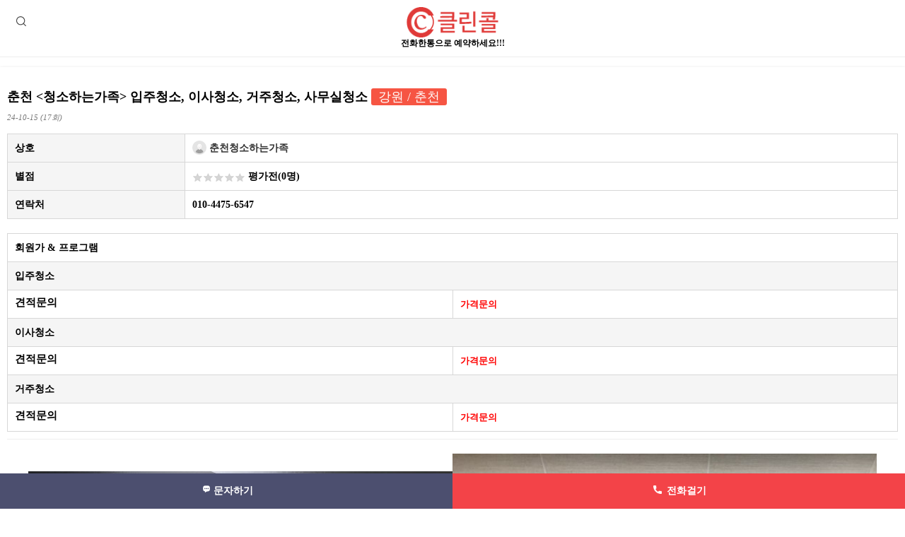

--- FILE ---
content_type: text/html; charset=utf-8
request_url: https://www.cleancall.co.kr/bbs/board.php?bo_table=comm&wr_id=349&sst=wr_hit&sod=asc&sop=and&page=3&device=mobile
body_size: 12897
content:
<!doctype html>
<html lang="ko">
<head>
<!-- ah --> 
<!--
<meta name="ahrefs-site-verification" content="09ddf3ba5a76f88643f799a52eee773bbdecc4fba78d7b116a0d70ee232c0ffc">
<meta name="naver-site-verification" content="3201da1f31d6c10c38b387b466ed62f2eaa535be" />
<meta name="naver-site-verification" content="18134f98de9dfc54b8fd9d88e5e61299c86c2734" />
-->
<meta charset="utf-8">

<meta name="viewport" content="width=device-width,initial-scale=1.0,minimum-scale=0,maximum-scale=10,user-scalable=yes">
<meta name="HandheldFriendly" content="true">
<meta name="format-detection" content="telephone=no">

<link rel="shortcut icon" href="/fabicon.ico" type="image/x-ico" />

<title>춘천 &lt;청소하는가족&gt; 입주청소, 이사청소, 거주청소, 사무실청소 > 지역 별 업체 | 클린콜</title>

<link rel="canonical" href="https://www.cleancall.co.kr/bbs/board.php?bo_table=comm&wr_id=349&sst=wr_hit&sod=asc&sop=and&page=3&device=mobile">
<link rel="stylesheet" href="https://www.cleancall.co.kr/theme/cleancall/mobile/skin/board/comm/style.css?ver=171222">
<link rel="stylesheet" href="https://www.cleancall.co.kr/theme/cleancall/mobile/skin/latest/upso_review_latest/style.css?ver=171222">
<link rel="stylesheet" href="https://www.cleancall.co.kr/mobile/skin/social/style.css?ver=171222">
<meta name="subject" content="춘천 &lt;청소하는가족&gt; 입주청소, 이사청소, 거주청소, 사무실청소 > 지역 별 업체 | 클린콜">
<meta name="title" content="춘천 &lt;청소하는가족&gt; 입주청소, 이사청소, 거주청소, 사무실청소 > 지역 별 업체 | 클린콜">
<meta name="Distribution" content="춘천 &lt;청소하는가족&gt; 입주청소, 이사청소, 거주청소, 사무실청소 > 지역 별 업체 | 클린콜, 소형이사,입주청소,용달운송,에어컨청소,세탁기청소,인테리어,리모델링,줄눈시공,도배장판 등 생활에 필요한 잘하는 업체 찾기">
<meta name="Description" content="춘천 &lt;청소하는가족&gt; 입주청소, 이사청소, 거주청소, 사무실청소 > 지역 별 업체 | 클린콜, 소형이사,입주청소,용달운송,에어컨청소,세탁기청소,인테리어,리모델링,줄눈시공,도배장판 등 생활에 필요한 잘하는 업체 찾기">
<meta name="Descript-xion" content="춘천 &lt;청소하는가족&gt; 입주청소, 이사청소, 거주청소, 사무실청소 > 지역 별 업체 | 클린콜, 소형이사,입주청소,용달운송,에어컨청소,세탁기청소,인테리어,리모델링,줄눈시공,도배장판 등 생활에 필요한 잘하는 업체 찾기">
<meta name="keywords" content="춘천 &lt;청소하는가족&gt; 입주청소, 이사청소, 거주청소, 사무실청소 > 지역 별 업체 | 클린콜, 이사,포장이사,원룸이사,소형이사,용달운송,화물운송,입주청소,이사청소,거주청소,특수청소,사무실청소,상가청소,세탁기청소,에어컨청소,가전제품청소,하수구청소,줄눈시공,새집증후군시공,헌집증후군시공,인테리어,리모델링,중문시공,몰딩시공,도배시공,장판시공,미장시공,타일시공,페인트시공">
<meta property="og:type" content="website">
<meta property="og:site_name" content="춘천 &lt;청소하는가족&gt; 입주청소, 이사청소, 거주청소, 사무실청소 > 지역 별 업체 | 클린콜">
<meta property="og:title" id="ogtitle" itemprop="name" content="춘천 &lt;청소하는가족&gt; 입주청소, 이사청소, 거주청소, 사무실청소 > 지역 별 업체 | 클린콜">
<meta property="og:description" id="ogdesc" content="춘천 &lt;청소하는가족&gt; 입주청소, 이사청소, 거주청소, 사무실청소 > 지역 별 업체 | 클린콜, 소형이사,입주청소,용달운송,에어컨청소,세탁기청소,인테리어,리모델링,줄눈시공,도배장판 등 생활에 필요한 잘하는 업체 찾기">
<meta property="og:url" content="https://www.cleancall.co.kr/bbs/board.php?bo_table=comm&wr_id=349&sst=wr_hit&sod=asc&sop=and&page=3&device=mobile">
<meta property="og:image" id="ogimg" content="https://www.cleancall.co.kr/data/file/comm/thumb-3732297362_JXcZnDv0_4e6ddc70db15493c47fa0586e69caa359d82c4f4_202x150.png"><meta property="og:image:width" content="202">
<meta property="og:image:height" content="202">
<!--
<link rel="stylesheet" href="https://use.fontawesome.com/releases/v5.2.0/css/all.css" integrity="sha384-hWVjflwFxL6sNzntih27bfxkr27PmbbK/iSvJ+a4+0owXq79v+lsFkW54bOGbiDQ" crossorigin="anonymous" />
-->
<link rel="stylesheet" href="https://www.cleancall.co.kr/theme/cleancall/css/mobile.css?ver=171222">
<!--[if lte IE 8]>
<script src="https://www.cleancall.co.kr/js/html5.js"></script>
<![endif]-->
<script>
var g5_url       = "https://www.cleancall.co.kr";
var g5_bbs_url   = "https://www.cleancall.co.kr/bbs";
var g5_is_member = "";
var g5_is_admin  = "";
var g5_is_mobile = "1";
var g5_bo_table  = "comm";
var g5_sca       = "";
var g5_editor    = "smarteditor2";
var g5_cookie_domain = ".cleancall.co.kr";
</script>

<script src="https://www.cleancall.co.kr/js/jquery-1.8.3.min.js"></script>
<script src="https://www.cleancall.co.kr/js/jquery.menu.js?ver=171222" async></script>
<script src="https://www.cleancall.co.kr/js/common.js?ver=171222" async></script>
<script src="https://www.cleancall.co.kr/js/wrest.js?ver=171222" async></script>
<script src="https://www.cleancall.co.kr/js/placeholders.min.js" async></script>

<link rel="stylesheet" href="https://www.cleancall.co.kr/js/font-awesome/css/font-awesome.min.css">
<script src="https://www.cleancall.co.kr/js/modernizr.custom.70111.js" async></script>




</head>


<body>

<!-- 상단 시작 { --> 
<header id="hd">
    <h1 id="hd_h1">춘천 &lt;청소하는가족&gt; 입주청소, 이사청소, 거주청소, 사무실청소 > 지역 별 업체</h1>
    <div class="to_content"><a href="#container">본문 바로가기</a></div>
        <div id="hd_wrapper"> 
		<button type="button" class="btn_sch">검색</button>

		<div id="logo">
			<a href="https://www.cleancall.co.kr"><img src="https://www.cleancall.co.kr/img/logo1.png" alt="클린콜-입주청소,이사청소,거주청소,세탁기,에어컨청소 등시공 업체찾기"></a><br><b>전화한통으로 예약하세요!!!</b></a>
        </div>
		
		<button type="button" id="user_btn" class="hd_opener"><i class="fa fa-bars" aria-hidden="true"></i><span class="sound_only">사용자메뉴</span></button>
        <div class="hd_div" id="user_menu" >
            <button type="button" id="user_close" class="hd_closer"><span class="sound_only">메뉴 </span>닫기</button>
	
			<!-- 메뉴 --> 
            <ul id="gnb_1dul">
				<ul id="hd_nb">
					<li class="hd_nb0"><a href="https://www.cleancall.co.kr/bbs/board.php?bo_table=comm&tbl=state" id="snb_qa">지역 별 업체</a></li>
					<li class="hd_nb0"><a href="https://www.cleancall.co.kr/bbs/board.php?bo_table=review" id="snb_qa">업체 후기</a></li>
					<li class="hd_nb0"><a href="https://www.cleancall.co.kr/bbs/board.php?bo_table=event" id="snb_qa">업체 이벤트</a></li>
					<li class="hd_nb0"><a href="https://www.cleancall.co.kr/bbs/group.php?gr_id=community" id="snb_qa">커뮤니티</a></li>
				</ul>
				<ul id="hd_nb">
					<li class="hd_nb0"><a href="https://www.cleancall.co.kr/bbs/board.php?bo_table=notice" id="snb_qa">공지사항</a></li>
					<li class="hd_nb0"><a href="https://www.cleancall.co.kr/bbs/board.php?bo_table=hijoin" id="snb_qa">가입인사</a></li>
					<li class="hd_nb0"><a href="https://www.cleancall.co.kr/bbs/board.php?bo_table=qa" id="snb_qa">질문/상담</a></li>
					<li class="hd_nb0"><a href="https://www.cleancall.co.kr/bbs/board.php?bo_table=free" id="snb_qa">자유게시판</a></li>
					<li class="hd_nb0"><a href="https://www.cleancall.co.kr/bbs/board.php?bo_table=humor" id="snb_qa">유머게시판</a></li>
					<li class="hd_nb0"><a href="https://www.cleancall.co.kr/bbs/board.php?bo_table=job" id="snb_qa">구인/구직</a></li>
					<li class="hd_nb1"><a href="https://www.cleancall.co.kr/bbs/qalist.php" id="snb_qa">1:1문의/제휴문의</a></li>
				</ul>
					<ul id="hd_nb">
					<li class="hd_nb0"><a href="https://www.cleancall.co.kr/bbs/content.php?co_id=provision" id="snb_qa">서비스이용약관</a></li>
					<li class="hd_nb1"><a href="https://www.cleancall.co.kr/bbs/content.php?co_id=privacy" id="snb_qa">개인정보처리방침</a></li>
					<li class="hd_nb5">Copyright &copy; <b>잘하는 <a href="https://www.cleancall.co.kr">이사</a>,청소,인테리어 업체 찾기<br></b>All rights reserved.</li>
				</ul>
				<br>
			</ul>


        </div>



        <script>

        $(function () {
            //폰트 크기 조정 위치 지정
            $(".hd_opener").on("click", function() {
                var $this = $(this);
                var $hd_layer = $this.next(".hd_div");
                if($hd_layer.is(":visible")) {
                    $hd_layer.hide();
                    $this.find("span").text("열기");
                } else {
                    var $hd_layer2 = $(".hd_div:visible");
                    $hd_layer2.prev(".hd_opener").find("span").text("열기");
                    $hd_layer2.hide();
                    $hd_layer.show();
                    $this.find("span").text("닫기");
                }
            });
            $("#container").on("click", function() {
                $(".hd_div").hide();
            });
            $(".btn_gnb_op").click(function(){
                $(this).toggleClass("btn_gnb_cl").next(".gnb_2dul").slideToggle(300);
            });
            $(".hd_closer").on("click", function() {
                var idx = $(".hd_closer").index($(this));
                $(".hd_div:visible").hide();
                $(".hd_opener:eq("+idx+")").find("span").text("열기");
            });
        });
        </script>
    </div>

	<!--검색 시작 -->
	<div id="hd_sch">
		<h2>사이트 내 전체검색</h2>
        <form name="fsearchbox" action="https://www.cleancall.co.kr/bbs/search.php" onsubmit="return fsearchbox_submit(this);" method="get">
        <input type="hidden" name="sfl" value="wr_subject||wr_content||wr_4">
        <input type="hidden" name="sop" value="and">
        <input type="text" name="stx" id="sch_stx" placeholder="검색어(필수)" required maxlength="20">
        <button type="submit" value="검색" id="sch_submit"><i class="fa fa-search" aria-hidden="true"></i><span class="sound_only">검색</span></button>
        </form>
        <script>
			function fsearchbox_submit(f){
	            if (f.stx.value.length < 2) {
		            alert("검색어는 두글자 이상 입력하십시오.");
                    f.stx.select();
                    f.stx.focus();
                    return false;
                }
                // 검색에 많은 부하가 걸리는 경우 이 주석을 제거하세요.
                var cnt = 0;
                for (var i=0; i<f.stx.value.length; i++) {
	                if (f.stx.value.charAt(i) == ' ')
		                cnt++;
			        }
                    if (cnt > 1) {
                        alert("빠른 검색을 위하여 검색어에 공백은 한개만 입력할 수 있습니다.");
                        f.stx.select();
                        f.stx.focus();
                        return false;
                    }
                    return true;
                }
                $(document).on("click",".btn_sch",function(){
		            $(this).toggleClass("on");
                    $("#hd_sch").toggleClass("on");
                    return false;
			    });
		</script>
	</div>
	<!-- 검색 끝 -->


</header>

<!--모바일 상단배너-->
<!--
<div id="hd_qnb">
	</div>
<div id="hd_sch">
	<h2>사이트 내 전체검색</h2>
</div>
-->

<div id="wrapper">
    <div id="container">

	<!--
    <h2 id="container_title" class="top" title="춘천 &#038;lt;청소하는가족&#038;gt; 입주청소, 이사청소, 거주청소, 사무실청소 &gt; 지역 별 업체">지역 별 업체</h2>	-->
<style>
    #ft, #ft_menu {
        display:none;
    }
</style>


<div style="margin: 10px 0px;">
	<!-- border:1px solid #d0d0d0;-->

<!--
	<div style="position:relative; width:100%; height:auto; text-align: center; ">
		<script async src="https://pagead2.googlesyndication.com/pagead/js/adsbygoogle.js"></script>
//		모바일 뷰1 
		<ins class="adsbygoogle"
			 style="display:inline-block;width:320px;height:50px"
			 data-ad-client="ca-pub-3450616882478717"
			 data-ad-slot="9233185162"></ins>
		<script>
			 (adsbygoogle = window.adsbygoogle || []).push({});
		</script>
	</div>
-->

</div>

<br>

<!-- 테마노출 -->
<link href="https://www.cleancall.co.kr/theme/cleancall/mobile/skin/board/comm/css/jquery.tagit.css" rel="stylesheet" type="text/css">
<link href="https://www.cleancall.co.kr/theme/cleancall/mobile/skin/board/comm/css/tagit.ui-zendesk.css" rel="stylesheet" type="text/css">

<script src="https://www.cleancall.co.kr/js/viewimageresize.js"></script>

<div class="btn_top top">

	<!--
    	    	-->
</div>

<!--
	<div style="position:relative; width:100%; height:auto; border:1px solid #d0d0d0;">
		<img src="https://www.cleancall.co.kr/img/ask_m.png" width="100%" alt="클린콜 입주청소 문의">
		<div style="left: 70px; width: 80%; bottom: 25px; font-size: 1.4em; color:#3c3c3c; font-weight:normal; position:absolute;">
			<b style="color:#e03a38">"클린콜"</b>에서 보고 <b style="color:blue">전화문의</b> 하셨다고 하시면 클린콜에 힘이 됩니다.
		</div>
	</div>
-->

<article id="bo_v" style="width:100%">
	<header>
		<h2 id="bo_v_title">
			            <span class="bo_v_tit">
            춘천 &lt;청소하는가족&gt; 입주청소, 이사청소, 거주청소, 사무실청소            <span class="bo_v_cate">강원&nbsp;/&nbsp;춘천</span>
        </h2>
        <p>
			<span class="sound_only">작성일</span><i class="fa fa-clock-o" aria-hidden="true"></i> 24-10-15&nbsp;(17회)

			<!--
			<span class="sound_only">작성일</span><i class="fa fa-clock-o" aria-hidden="true"></i> 24-10-15 13:06&nbsp;(17회)
			-->

		</p>
    </header>

    <section id="bo_v_info">
        <h2>페이지 정보</h2>
		<table>
			<tbody>
			<tr>
				<th>상호</th>
				<td class="auto" ><span class="sv_wrap">
<a href="https://www.cleancall.co.kr/bbs/profile.php?mb_id=clean211" class="sv_member" title="춘천청소하는가족 자기소개" target="_blank" rel="nofollow" onclick="return false;"><span class="profile_img"><img src="https://www.cleancall.co.kr/img/no_profile.gif" alt="no_profile" width="20" height="20"></span> 춘천청소하는가족</a>
<span class="sv">
<a href="https://www.cleancall.co.kr/bbs/memo_form.php?me_recv_mb_id=clean211" onclick="win_memo(this.href); return false;">쪽지보내기</a>
<a href="https://www.cleancall.co.kr/bbs/formmail.php?mb_id=clean211&amp;name=%EC%B6%98%EC%B2%9C%EC%B2%AD%EC%86%8C%ED%95%98%EB%8A%94%EA%B0%80%EC%A1%B1&amp;email=pcrWnXSolshmn58-" onclick="win_email(this.href); return false;">메일보내기</a>
<a href="https://www.cleancall.co.kr/bbs/profile.php?mb_id=clean211" onclick="win_profile(this.href); return false;">자기소개</a>
<a href="https://www.cleancall.co.kr/bbs/board.php?bo_table=comm&amp;sca=&amp;sfl=mb_id,1&amp;stx=clean211">아이디로 검색</a>
<a href="https://www.cleancall.co.kr/bbs/new.php?mb_id=clean211" class="link_new_page" onclick="check_goto_new(this.href, event);">전체게시물</a>
</span>

<noscript class="sv_nojs"><span class="sv">
<a href="https://www.cleancall.co.kr/bbs/memo_form.php?me_recv_mb_id=clean211" onclick="win_memo(this.href); return false;">쪽지보내기</a>
<a href="https://www.cleancall.co.kr/bbs/formmail.php?mb_id=clean211&amp;name=%EC%B6%98%EC%B2%9C%EC%B2%AD%EC%86%8C%ED%95%98%EB%8A%94%EA%B0%80%EC%A1%B1&amp;email=pcrWnXSolshmn58-" onclick="win_email(this.href); return false;">메일보내기</a>
<a href="https://www.cleancall.co.kr/bbs/profile.php?mb_id=clean211" onclick="win_profile(this.href); return false;">자기소개</a>
<a href="https://www.cleancall.co.kr/bbs/board.php?bo_table=comm&amp;sca=&amp;sfl=mb_id,1&amp;stx=clean211">아이디로 검색</a>
<a href="https://www.cleancall.co.kr/bbs/new.php?mb_id=clean211" class="link_new_page" onclick="check_goto_new(this.href, event);">전체게시물</a>
</span>
</noscript></span></td>
			</tr>
			<tr>
				<th>별점</th>
				<td class="auto" >
				<img src='/img/rating0.png' align='absmiddle' />&nbsp;<span class='gray6s'>평가전</span><span class='gray6s'>(0명)</span>				</td>
			</tr>
			<!--
				<tr>
					<th>분류</th>
					<td class="auto">
										<div>
						<ul class="tagit ui-widget ui-widget-content ui-corner-all">
														<li class="tagit tagit-choice ui-widget-content ui-state-default ui-corner-all tagit-choice-read-only" style="background-color: #fff">

							<a class="tagit-label" href="https://www.cleancall.co.kr/bbs/board.php?bo_table=comm&s_tag=청소업체">

							<b style="color:#f65543">청소업체</b></li>
														<li class="tagit tagit-choice ui-widget-content ui-state-default ui-corner-all tagit-choice-read-only" style="background-color: #fff">

							<a class="tagit-label" href="https://www.cleancall.co.kr/bbs/board.php?bo_table=comm&s_tag=입주/이사/거주청소">

							<b style="color:#f65543">입주/이사/거주청소</b></li>
														<li class="tagit tagit-choice ui-widget-content ui-state-default ui-corner-all tagit-choice-read-only" style="background-color: #fff">

							<a class="tagit-label" href="https://www.cleancall.co.kr/bbs/board.php?bo_table=comm&s_tag=사무실/상가청소">

							<b style="color:#f65543">사무실/상가청소</b></li>
													</ul>
					</div>
					</td>	
				</tr>
			-->
			<tr>
				<th>연락처</th>
				<td class="auto"> 
					<!--
					<button id="call_cnt" class="btn_b09 btn" onclick="document.location.href='tel:010-4475-6547'"><i class="fa fa-phone" aria-hidden="true"></i>  전화걸기</button>
					-->
					010-4475-6547				</td>
		    </tr>
			<!--
			<tr>
				<th>서비스지역</th>
				<td class="auto" >춘천전지역</td>
			</tr>
			-->
        	</tbody>
        </table>
		
		<h2>회원가 & 프로그램 정보</h2>
		<br>
		<table>
			<tbody>
				<tr>
					<td class="auto" colspan="5" style="background:#fff;">
						회원가 & 프로그램 
					</td>
				</tr>
				<!-- --> 
								<tr>
					<td class="auto" colspan="5" style="text-align: left;background:#F5F5F5;">
						입주청소					</td>	
				</tr>
								<tr>
				    <td class="left" style="width:50%">
						<ul class="course"> 
							<li class="title">견적문의</li>
							<li class="desc"></li>
						</ul>
                    </td>
	                <td class="right" style="width:50%">
											<span class="saleprice">가격문의</span></td>
					                    </td>
				</tr>
				
				
				
				
				
				
								<!-- --> 

								<tr>
					<td class="auto" colspan="5" style="text-align: left;background:#F5F5F5;">
						이사청소					</td>	
				</tr>

								<tr>
				    <td class="left" style="width:50%">
                        <ul class="course"> 
                            <li class="title">견적문의</li>
                            <li class="desc"></li>
                         </ul>
                    </td>
                    <td class="right" style="width:50%">
											<span class="saleprice">가격문의</span></td>
					                    </td>
				</tr>
				
								
				<!-- wr_53 빠짐 -->

				
				
				
				
				
				<!-- -->
								<tr>
					<td class="auto" colspan="5" style="text-align: left;background:#F5F5F5;">
					거주청소					</td>	
				</tr>

								<tr>
				    <td class="left" style="width:50%">
					    <ul class="course"> 
	                        <li class="title">견적문의</li>
                            <li class="desc"></li>
                        </ul>
                    </td>
                    <td class="right" style="width:50%">
											<span class="saleprice">가격문의</span></td>
					                    </td>
				</tr>
				
				
				
				
				
								
				<!-- -->
				
				<!--5 홈케어서비스 -->
				
				</tbody>
		</table>
    </section>

    <div id="bo_v_top">
                <ul class="bo_v_left">
		<!--
		<li class="btn_b01 btn"><i class="fa fa-pencil-square-o" aria-hidden="true"></i> 업체정보 수정은 PC버전을 이용해주세요</a></li>
		-->
			<!--
                        			-->
                                            </ul>

            </div>

    <section id="bo_v_atc">

        <h2 id="bo_v_atc_title">본문</h2>

	<!--
	<div style="text-align:center;padding:15px 0;font-size:1.212em;line-height:30px;color:#0000ff;">
		네이버 검색 ☞ "클린콜 입주청소" 
	</div>
	-->
        <div id="bo_v_img">
<img src="https://www.cleancall.co.kr/data/file/comm/3732297362_JXcZnDv0_4e6ddc70db15493c47fa0586e69caa359d82c4f4.png" alt="입주청소"  width="600" height="400" ><img src="https://www.cleancall.co.kr/data/file/comm/thumb-2950630955_lhbnygK7_e28de936f484d5c494fcecced862a347d18ff6af_600x449.jpg" alt="이사청소"/><img src="https://www.cleancall.co.kr/data/file/comm/thumb-2950630955_voNupHVR_06cbff4247e30f35eec6a4c0cd9c195079361c21_600x449.jpg" alt="거주청소"/><img src="https://www.cleancall.co.kr/data/file/comm/thumb-2950630955_k3x6yerC_7ebe6d0a754b605f1755447e2ce9849d61c6843d_600x449.jpg" alt="특수청소"/><img src="https://www.cleancall.co.kr/data/file/comm/thumb-2950630955_asndzoWK_7ebe6d0a754b605f1755447e2ce9849d61c6843d_600x449.jpg" alt="사무실청소"/><img src="https://www.cleancall.co.kr/data/file/comm/thumb-2950630955_yzSuTba1_aa57c2149f979209486fee39c540147bb77c6872_600x449.jpg" alt="줄눈시공"/><img src="https://www.cleancall.co.kr/data/file/comm/thumb-2950630955_0RqgbC3V_aa57c2149f979209486fee39c540147bb77c6872_600x449.jpg" alt="마루코팅"/><img src="https://www.cleancall.co.kr/data/file/comm/thumb-2950630955_sWUz5HLQ_64b216fd720d2e12997397b69ba55ea1c1d4856f_600x449.jpg" alt="특수청소"/><img src="https://www.cleancall.co.kr/data/file/comm/thumb-2950630955_x9LTYdC2_3e5a339e64dc4ee62d88f489877644426df3b08c_600x449.jpg" alt="관공서청소"/><img src="https://www.cleancall.co.kr/data/file/comm/thumb-2950630955_s2VTemfr_3e5a339e64dc4ee62d88f489877644426df3b08c_600x449.jpg" alt="학교청소"/><img src="https://www.cleancall.co.kr/data/file/comm/thumb-2950630955_p4oO15xn_f513852c88dd1a3d0c1a873893f3c2c2f143ecf9_600x449.jpg" alt="공장청소"/><img src="https://www.cleancall.co.kr/data/file/comm/thumb-2950630955_uLVRk5fX_f513852c88dd1a3d0c1a873893f3c2c2f143ecf9_600x800.jpg" alt="학원청소"/><img src="https://www.cleancall.co.kr/data/file/comm/thumb-2950630955_BypaVXn5_b50ba8b69503a95d1d9ff9270beba5d1267cf7c6_600x800.jpg" alt="상가청소"/></div>

	<div style="text-align:center;padding:15px 0;font-size:1.212em;line-height:30px;color:#464646;background:#f2f3f6; border-radius: 2em;">
		<b style="font-size:1.2em;">"상담시 클린콜"에서 </b> 보고 왔어요 <br><b style="font-size:1.2em;">라고 꼭 말해주세요!</b>
	</div>
	<br>

		<div id="bo_v_con"><p><span style="font-size:12pt;">☞ 인사말</span></p><p><span style="font-size:14.6667px;"><br /></span></p><p><span style="font-size:12pt;">안녕하세요? 춘천입주청소 [청소하는가족] 입니다. </span> </p><p><span style="font-size:14.6667px;"><br /></span></p><p><span style="font-size:12pt;">가족이 함께하는 업체입니다. </span></p><p><span style="font-size:14.6667px;"><br /></span></p><p><span style="font-size:12pt;">저희는 친환경 세제와 저자극성 세제를 사용하여 내집처럼 청소해 드립니다. </span></p><p><span style="font-size:14.6667px;"><br /></span></p><p><span style="font-size:12pt;">춘천, 홍천, 화천, 양구 모두 가능합니다.</span></p><p><span style="font-size:14.6667px;"><br /></span></p><p><span style="font-size:14.6667px;"><br /></span></p><p><span style="font-size:16px;">---------------------------------------------------- </span></p><p><span style="font-size:16px;">"클린콜" 회원 임을 말씀하시면 무료 견적 및 </span></p><p><span style="font-size:16px;">더욱 친절한 상담이 가능합니다.  </span></p><p><span style="font-size:16px;">클린콜은 전국 잘하는 청소 업체 만을 소개합니다. ^^</span></p><p><span style="font-size:16px;">----------------------------------------------------</span></p><p><span style="font-size:14.6667px;"><br /></span></p><p><br /></p></div>
    
	<!--
	<div style="text-align:center;padding:15px 0;font-size:1.212em;line-height:30px;color:#0000ff;">
		네이버 & 구글검색 ☞ <a href="https://www.cleancall.co.kr">"클린콜"</a>
	</div>
	-->

	<div style="text-align:center;padding:15px 0;font-size:1.212em;line-height:30px;color:#464646;background:#f2f3f6; border-radius: 2em;">
		<b style="font-size:1.2em;">"상담시 클린콜"에서 </b> 보고 왔어요 <br><b style="font-size:1.2em;">라고 꼭 말해주세요!</b>
	</div>

		
        
        
        <div id="bo_v_share">
			<!-- 스크랩 -->
			<!--
		    			-->
			<!-- 신고 --> 
			<!--
	        			-->
			

                    </div>
    </section>

	<!-- -->

	    <div class="btm_fix">

					<a href="sms:010-4475-6547&body=클린콜(cleancall.co.kr)을 통해 예약문의드립니다." class="go_sms">문자하기</a>
		
        <a href="tel:010-4475-6547" id="call_cnt" class="go_phone">전화걸기</a>

    </div>


    
    
        <!-- 관련링크 시작 { -->
    <section id="bo_v_link">
        <h2>관련링크</h2>
        <ul>
                    <li>
                <a href="https://www.cleancall.co.kr/bbs/link.php?bo_table=comm&amp;wr_id=349&amp;no=1&amp;sst=wr_hit&amp;sod=asc&amp;sop=and&amp;page=3" target="_blank">
                    <i class="fa fa-link" aria-hidden="true"></i>
                    <strong>https://blog.naver.com/clean-family</strong>
                </a>
                <span class="bo_v_link_cnt">1608회 연결</span>
            </li>
                </ul>
    </section>
    <!-- } 관련링크 끝 -->
    
        <ul class="bo_v_nb">
        <li class="bo_v_prev"><a href="./board.php?bo_table=comm&amp;wr_id=350&amp;sst=wr_hit&amp;sod=asc&amp;sop=and&amp;page=3"><i class="fa fa-caret-left" aria-hidden="true"></i> 이전글</a></li>        <li class="bo_v_next"><a href="./board.php?bo_table=comm&amp;wr_id=347&amp;sst=wr_hit&amp;sod=asc&amp;sop=and&amp;page=3">다음글 <i class="fa fa-caret-right" aria-hidden="true"></i></a></li>        <li><a href="./board.php?bo_table=comm&amp;page=3" class="btn_list"><b style="font-size:13px;color:#ff0000;"><i class="fa fa-list" aria-hidden="true"></i> 목록</b></a></li>
    </ul>
    

<div style="margin: 20px 0px;">
	<!-- border:1px solid #d0d0d0;-->
<!--
	<div style="position:relative; width:100%; height:auto; text-align: center; ">
		<script async src="https://pagead2.googlesyndication.com/pagead/js/adsbygoogle.js"></script>
//		모바일 뷰2 
		<ins class="adsbygoogle"
			 style="display:inline-block;width:320px;height:50px"
			 data-ad-client="ca-pub-3450616882478717"
			 data-ad-slot="6850047484"></ins>
		<script>
			 (adsbygoogle = window.adsbygoogle || []).push({});
		</script>
	</div>
-->

</div>

<br>


	<!-- 후기글 노출 --> 
	
<div id="new_lat">

    	<strong class="lat_title">
		<!--
		<a href="https://www.cleancall.co.kr/bbs/new2.php">내업소후기()</a></a>
		-->
				<a href="https://www.cleancall.co.kr/bbs/new2.php"><li style="color:#f65543">내업체후기 (0)</li></a></a>
	</strong>


	<ul class="bo_v_com_hugi">
			</ul>


	<div class="tbl_head_lt">

	<table>
    
    <tr><td colspan="3" class="empty_table">게시물이 없습니다.</td></tr>
	</table>
    </div>
</div>

    
<script>
// 글자수 제한
var char_min = parseInt(0); // 최소
var char_max = parseInt(0); // 최대
</script>

<!--
<button type="button" class="cmt_btn"> 업소댓글</button>
-->
<button type="button" class="cmt_btn" style="color:#f65543;display:block;padding:10px 0 8px 13px;font-size:1.267em;line-height:1.45em;background:#fff;"><li>내업체댓글</li></button>

<!-- 댓글 리스트 -->
<!--
<section id="bo_vc" style="border:1px solid #e0e0e0;">
-->
<section id="bo_vc">
    <h2>댓글목록</h2>
        <article id="c_593" >
        <header>

						
			            
			<h2>
				송민지님의 댓글			</h2>
			<!--
			<span class="comment_profile_img"><img src="https://www.cleancall.co.kr/img/no_profile.gif" width="40" height="40" alt="profile_image"></span>송**			-->
			<span class="comment_profile">
				<b style="font-size:13px; color:#5a5a5a;">송**</b>
			</span>



                        <br>
            <span class="sound_only">작성일</span>
            <span class="bo_vc_hdinfo"><time datetime="2020-11-05T12:03:00+09:00">20-11-05</time></span>
                    </header>
        <div class="cmt_contents">
            <!-- 댓글 출력 -->
            <p>
                                친절 상담 감사드려요!!            </p>

                    </div>
            <span id="edit_593"></span><!-- 수정 -->
            <span id="reply_593"></span><!-- 답변 -->
        <input type="hidden" id="secret_comment_593" value="">
        <textarea id="save_comment_593" style="display:none">친절 상담 감사드려요!!</textarea>

    </article>
        
</section>

<script src="https://www.cleancall.co.kr/js/md5.js"></script>


</article>

<script>

function board_move(href)
{
    window.open(href, "boardmove", "left=50, top=50, width=500, height=550, scrollbars=1");
}
</script>

<!-- 게시글 보기 끝 -->

<!--
	<div style="position:relative; width:100%; height:auto; border:1px solid #d0d0d0;">
		<img src="https://www.cleancall.co.kr/img/ask_m.png" width="100%" alt="클린콜 입주청소 문의">
		<div style="left: 70px; width: 80%; bottom: 25px; font-size: 1.5em; color:#3c3c3c; font-weight:normal; position:absolute;">
			<b style="color:#e03a38">"클린콜"</b>에서 보고 <b style="color:blue">전화문의</b> 하셨다고 하시면 클린콜에 힘이 됩니다.
		</div>
	</div>
-->

<div style="margin: 10px 0px;">
	<!-- border:1px solid #d0d0d0;-->

<!--
	<div style="position:relative; width:100%; height:auto; text-align: center; ">
		<script async src="https://pagead2.googlesyndication.com/pagead/js/adsbygoogle.js"></script>
//		모바일 뷰3 
		<ins class="adsbygoogle"
			 style="display:inline-block;width:320px;height:50px"
			 data-ad-client="ca-pub-3450616882478717"
			 data-ad-slot="7861545124"></ins>
		<script>
			 (adsbygoogle = window.adsbygoogle || []).push({});
		</script>
	</div>
-->

</div>

<script>
//cnt 
$(function() {
    $("#call_cnt").click(function() {

//        if (!confirm('현재 업체와 통화 하시겠습니까?\n\n통화시 "클린 콜" 보고 전화하셨다 하시면 클린콜에 큰 힘이 됩니다.')) {
//            return false;
//        }

		$.ajax({
            'url': g5_bbs_url+'/ajax.call.php',
   			'dataType': 'json',
    	    'type': 'POST',
            'async': false,
    	      'data': {
    	          'bo_table': 'comm',
    	          'wr_id': '349'
            },
            'success': function(data) {
                if (data.msg) {
//                    alert(data.msg);
                    return false;
                }
            }
        });

    });
});



$(function() {
    $("a.view_image").click(function() {
        window.open(this.href, "large_image", "location=yes,links=no,toolbar=no,top=10,left=10,width=10,height=10,resizable=yes,scrollbars=no,status=no");
        return false;
    });

    // 추천, 비추천
    $("#good_button, #nogood_button").click(function() {
        var $tx;
        if(this.id == "good_button")
            $tx = $("#bo_v_act_good");
        else
            $tx = $("#bo_v_act_nogood");

        excute_good(this.href, $(this), $tx);
        return false;
    });

    // 이미지 리사이즈
    $("#bo_v_atc").viewimageresize();
});

function excute_good(href, $el, $tx)
{
    $.post(
        href,
        { js: "on" },
        function(data) {
            if(data.error) {
                alert(data.error);
                return false;
            }

            if(data.count) {
                $el.find("strong").text(number_format(String(data.count)));
                if($tx.attr("id").search("nogood") > -1) {
                    $tx.text("이 글을 비추천하셨습니다.");
                    $tx.fadeIn(200).delay(2500).fadeOut(200);
                } else {
                    $tx.text("이 글을 추천하셨습니다.");
                    $tx.fadeIn(200).delay(2500).fadeOut(200);
                }
            }
        }, "json"
    );
}
</script>
    </div>
</div>
<?php// echo poll('theme/basic'); // 설문조사 ?>
<?php// echo popular('theme/basic'); // 인기검색어 ?>
<?php// echo visit('theme/basic'); // 방문자수 ?>

<div style="margin: 10px 0px;">
<div style="position:relative; width:100%; height:auto; text-align:center; border:0px solid #d0d0d0;">
		<p>
			<a href="https://blog.naver.com/skidfor" target="_blank"><img src="https://www.cleancall.co.kr/theme/cleancall/img/nblog1.png" width="35" title="클린콜 - 입주청소,이사청소,사무실 청소 전국 청소업체 검색 블로그" alt="클린콜 - 입주청소,이사청소,사무실 청소 전국 청소업체 검색 블로그"></a>
			<a href="https://twitter.com/cleancall2020" target="_blank"><img src="https://www.cleancall.co.kr/theme/cleancall/img/twitter1.png" width="35" title="클린콜 - 입주청소,이사청소,사무실 청소 전국 청소업체 검색 트위터" alt="클린콜 - 입주청소,이사청소,사무실 청소 전국 청소업체 검색 트위터"></a>
			<a href="https://www.instagram.com/cleancall2020" target="_blank"><img src="https://www.cleancall.co.kr/theme/cleancall/img/insta1.png" width="35" title="클린콜 - 입주청소,이사청소,사무실 청소 전국 청소업체 검색 인스타그램" alt="클린콜 - 입주청소,이사청소,사무실 청소 전국 청소업체 검색 인스타그램"></a>
			<a href="https://www.youtube.com/channel/UC4veyKbzR3JpSRwmH-iioDQ" target="_blank"><img src="https://www.cleancall.co.kr/theme/cleancall/img/you1.png" width="35" title="클린콜 - 입주청소,이사청소,사무실 청소 전국 청소업체 검색 유튜브" alt="클린콜 - 입주청소,이사청소,사무실 청소 전국 청소업체 검색 유튜브"></a>
			<a href="https://story.kakao.com/cleancall" target="_blank"><img src="https://www.cleancall.co.kr/theme/cleancall/img/kstory1.png" width="35" title="클린콜 - 입주청소,이사청소,사무실 청소 전국 청소업체 검색 카카오스토리" alt="클린콜 - 입주청소,이사청소,사무실 청소 전국 청소업체 검색 카카오스토리"></a>
			<a href="http://blog.daum.net/cleancall" target="_blank"><img src="https://www.cleancall.co.kr/theme/cleancall/img/daum.png" width="35" title="클린콜 - 입주청소,이사청소,사무실 청소 전국 청소업체 검색 다음블로그" alt="클린콜 - 입주청소,이사청소,사무실 청소 전국 청소업체 검색 다음블로그"></a>
		</p>
	</div>
</div>
</div>


<div id="ft">
    <div id="ft_copy">
        <div id="ft_notice">
            <!-- 
			<a href="https://www.cleancall.co.kr/bbs/content.php?co_id=company">회사소개</a> 
            <a href="https://www.cleancall.co.kr/bbs/content.php?co_id=privacy">개인정보처리방침</a>
            <a href="https://www.cleancall.co.kr/bbs/content.php?co_id=provision">서비스이용약관</a>
			-->
        </div>
		<div id="ft_company">
            <!-- 
			<a href="https://www.cleancall.co.kr/bbs/content.php?co_id=company">회사소개</a> 
            <a href="https://www.cleancall.co.kr/bbs/content.php?co_id=privacy">개인정보처리방침</a>
            <a href="https://www.cleancall.co.kr/bbs/content.php?co_id=provision">서비스이용약관</a>
			-->
        </div>
        Copyright &copy; <b><a href="https://www.cleancall.co.kr">www.cleancall.co.kr</a>.</b> All rights reserved.<br>
		"클린콜"은 이사,<a href="https://www.cleancall.co.kr">청소</a>,인테리어,리모델링,시공업체 등의 홈/리빙,홈케어서비스 등록중개자(플랫폼)로, 등록된 업체의 당사자가 아님을 고지하며, 등록된 업체와의 계약 및 분쟁등에 관련된 의무와 책임은 각 등록업체와 당사자간에 있습니다. 
		<br>
		<!-- 08-06
		<strong><a href="https://play.google.com/store/apps/details?id=com.hybrid.cleancall"><img src="https://www.cleancall.co.kr/theme/cleancall/img/cleancall_app.png" width="150" title="클린콜 - 입주청소,이사청소,전국 청소업체 검색 앱" alt="클린콜 - 입주청소,이사청소,전국 청소업체 검색 앱">클린콜 앱 다운로드</a></strong>
		-->

    </div>
<!-- xxx 
	<button type="button" id="top_btn">
	<i class="fa fa-arrow-up" aria-hidden="true"><b style="font-size:10px;"></b></i><span class="sound_only">상단으로</span>
	</button>
-->
	    <!--<a href="https://www.cleancall.co.kr/bbs/board.php?bo_table=comm&amp;wr_id=349&amp;sst=wr_hit&amp;sod=asc&amp;sop=and&amp;page=3&amp;device=pc" id="device_change">PC 버전으로 보기</a>-->
    <!-- Google Tag Manager -->
<script>(function(w,d,s,l,i){w[l]=w[l]||[];w[l].push({'gtm.start':
new Date().getTime(),event:'gtm.js'});var f=d.getElementsByTagName(s)[0],
j=d.createElement(s),dl=l!='dataLayer'?'&l='+l:'';j.async=true;j.src=
'https://www.googletagmanager.com/gtm.js?id='+i+dl;f.parentNode.insertBefore(j,f);
})(window,document,'script','dataLayer','GTM-5CFZVJBD');</script>
<!-- End Google Tag Manager --></div>
<br>
<br>
<br>
<br>
<div id="ft_menu">
	<div id="tail_btn">

			        <li>
			<!--
				<a href="https://www.cleancall.co.kr" />
					<i class="fa fa-home " aria-hidden="true"><div style="font-size:10px; padding-top:5px;">홈</div></i>
				</a>
			-->
			<button type="button" id="home_btn" onclick="location.href='https://www.cleancall.co.kr'"><span><img src="https://www.cleancall.co.kr/theme/cleancall/img/mobile/icon_menu01.png" alt=""></span><b style="font-size:12px;">홈</b></button>

			</li>
				

			        <li>
			<!--
				<a href="https://www.cleancall.co.kr/bbs/board.php?bo_table=comm" />
					<i class="fa fa-map-marker 2x" style="color:red" aria-hidden="true"><div style="font-size:10px; padding-top:5px;">지역</div></i>
				</a>
			-->
		   	<button type="button" id="area_btn" onclick="location.href='https://www.cleancall.co.kr/bbs/board.php?bo_table=comm&tbl=state'"><span><img src="https://www.cleancall.co.kr/theme/cleancall/img/mobile/icon_menu02_on.png" alt=""></span><b style="font-size:12px; color:#ff0000;">지역</b></button>
			</li>
	    		
		
			        <li>
			<!--
				<a href="https://www.cleancall.co.kr/bbs/loc.php" /><i class="fa fa-compass 2x" aria-hidden="true"><div style="font-size:10px; padding-top:5px;">검색</div></i></a>
			-->
		   	<button type="button" id="area_btn" onclick="location.href='https://www.cleancall.co.kr/bbs/loc.php'"><span><img src="https://www.cleancall.co.kr/theme/cleancall/img/mobile/icon_menu03.png" alt=""></span><b style="font-size:12px;">검색</b></button>
			</li>
		
		
			        <li>
			<!--
				<a href="https://www.cleancall.co.kr/bbs/board.php?bo_table=review" /><i class="fa fa-pencil 2x" aria-hidden="true"><div style="font-size:10px; padding-top:5px;">후기</div></i></a>
			-->
			<button type="button" id="hugi_btn" onclick="location.href='https://www.cleancall.co.kr/bbs/board.php?bo_table=event'"><span><img src="https://www.cleancall.co.kr/theme/cleancall/img/mobile/icon_menu04.png" alt=""></span><b style="font-size:12px;">이벤트</b></button>
			</li>
				<!-- 이벤트 -->

	</div>

	<!--
	<button type="button" id="bottom_btn" class="hd_opener1"><i class="fa fa-user 2x" aria-hidden="true"><div style="font-size:12px; padding-top:5px;">내정보</div></i></button>
	-->

	<button type="button" id="" class="hd_opener1"><span><img src="https://www.cleancall.co.kr/theme/cleancall/img/mobile/icon_menu05.png" alt=""></span><b style="font-size:12px; font-weight:normal;">내정보</b></button>



	<div class="hd_div1" id="user_menu">
		<button type="button" id="user_close" class="hd_closer1"><span class="sound_only">메뉴 </span>닫기</button>

		
<style>

.ol {position:relative;margin:0 0 10px;padding:20px;background:#292929;text-align:center;}
.ol h2 {width:0;height:0;overflow:hidden}
#ol_before{padding:20px 30px 30px}
/* by */ 
#ol_before input[type=text], #ol_before input[type=password] {width:100%;border:0;border-bottom:1px solid #434242;background:none;height:40px;;margin:0 0 10px;color:#fff}
#ol_submit {width:100%;height:40px;border-radius:23px;font-weight:bold;font-size:1.083em; }
#ol_svc {text-align:left;color:#dadada;font-size:0.92em;margin:5px 0 20px}
.ol_before_btn{margin:15px 0 0;color:#aaa;line-height:1em}
.ol_before_btn a{color:#fff;display:inline-block;width:50%;float:left}
#ol_password_lost{border-left:1px solid #777}
#ol_after_hd strong {display:block;color:#fff;}
#ol_after_hd .btn_admin {display:block;padding:0 !important;text-align:center}
#ol_after_hd .profile_img{display:inline-block;position:relative;margin:0 0 10px}
#ol_after_hd  .profile_img img{border-radius:50%;}
#ol_after_info{position:absolute;bottom:-5px;right:-5px;background:url(./img/icon_edit.png) no-repeat 50% 50% #292929;background-size:15px;width:30px;height:30px;text-indent:-9999px;overflow:hidden;border-radius:50%}
#ol_after_private {margin:0;padding:0;list-style:none}
#ol_after_private:after {display:block;visibility:hidden;clear:both;content:""}
#ol_after_private li {float:left;width:33.333%}
#ol_after_memo {background:url(./img/icon_memo.png) no-repeat 36px 22px #2c2d2e;background-size:19px}
#ol_after_pt {background:url(./img/icon_point.png) no-repeat 38px 24px #313334;background-size:16px}
#ol_after_scrap {background:url(./img/icon_scrap.png) no-repeat 38px 22px #2c2d2e;background-size:18px}
/* by */ 
#ol_after_alarm {background:url(./img/icon_alarm.png) no-repeat 36px 22px #2c2d2e;background-size:16px}
#ol_after_private a {color:#fff;height:90px;display:block;padding-top:60px}
#ol_after_btn {margin:15px 0}
#ol_after_btn a{display:inline-block;padding:0 10px;line-height:25px;border-radius:15px;font-weight:bold}
#ol_after_logout{background:#fff;color:#555}
/* by */ 
#ol_after_mystore{background:#fff;color:#555}
#ol_after_mypage{background:#fff;color:#555}
/* by */
#ol_after_private2 {margin:0;padding:0;list-style:none}
#ol_after_private2:after {display:block;visibility:hidden;clear:both;content:""}
#ol_after_private2 li {width:100%;display:inline-block;padding:0 10px;line-height:25px;border-radius:5px;font-weight:bold}
#ol_after_dday{background:#fff;color:#555}
#ol_after_private2 a {color:#fff;height:90px;display:block;padding-top:60px}

</style>



<aside id="ol_before" class="ol">
    <h2>회원로그인</h2>
    <!-- 로그인 전 외부로그인 시작 -->
    <form name="foutlogin" action="https://www.cleancall.co.kr/bbs/login_check.php" onsubmit="return fhead_submit(this);" method="post" autocomplete="off">
    <fieldset>
        <input type="hidden" name="url" value="https%3A%2F%2Fwww.cleancall.co.kr%2Fbbs%2Fboard.php%3Fbo_table%3Dcomm%26wr_id%3D349%26sst%3Dwr_hit%26sod%3Dasc%26sop%3Dand%26page%3D3%26device%3Dmobile">
        <input type="text" name="mb_id" id="ol_id" placeholder="아이디" required maxlength="20">
        <input type="password" id="ol_pw" name="mb_password" placeholder="비밀번호" required  maxlength="20">
        <div id="ol_svc">
            <input type="checkbox" id="auto_login" name="auto_login" value="1">
            <label for="auto_login" id="auto_login_label">자동로그인</label>

        </div>
        <input type="submit" id="ol_submit" value="로그인" class="btn_submit">
        <div class="ol_before_btn">
            <a href="https://www.cleancall.co.kr/bbs/register.php"><b>회원가입</b></a>
            <a href="https://www.cleancall.co.kr/bbs/password_lost.php" id="ol_password_lost">정보찾기</a>
        </div>
    </fieldset>

    
<div class="login-sns sns-wrap-32 sns-wrap-over" id="sns_outlogin">
    <h3>소셜계정으로 로그인</h3>
    <div class="sns-wrap">
                        <a href="https://www.cleancall.co.kr/plugin/social/popup.php?provider=kakao&amp;url=https://www.cleancall.co.kr/bbs/board.php?bo_table=comm&wr_id=349&sst=wr_hit&sod=asc&sop=and&page=3&device=mobile" class="sns-icon social_link sns-kakao" title="카카오">
            <span class="ico"></span>
            <span class="txt">카카오<i> 로그인</i></span>
        </a>
                                        
                <script>
            jQuery(function($){
                $(".sns-wrap").on("click", "a.social_link", function(e){
                    e.preventDefault();

                    var pop_url = $(this).attr("href");
                    var newWin = window.open(
                        pop_url, 
                        "social_sing_on", 
                        "location=0,status=0,scrollbars=1,width=600,height=500"
                    );

                    if(!newWin || newWin.closed || typeof newWin.closed=='undefined')
                         alert('브라우저에서 팝업이 차단되어 있습니다. 팝업 활성화 후 다시 시도해 주세요.');

                    return false;
                });
            });
        </script>
        
    </div>
</div>
    </form>
</aside>

<script>

$("#auto_login").click(function(){
    if (this.checked) {
        this.checked = confirm("자동로그인을 사용하시면 다음부터 회원아이디와 비밀번호를 입력하실 필요가 없습니다.\n\n공공장소에서는 개인정보가 유출될 수 있으니 사용을 자제하여 주십시오.\n\n자동로그인을 사용하시겠습니까?");
    }
});

function fhead_submit(f)
{
    return true;
}
</script>
<!-- 로그인 전 외부로그인 끝 -->
		
        <ul id="hd_nb">
			<li class="hd_nb1"><a href="https://www.cleancall.co.kr/bbs/board.php?bo_table=notice" id="snb_qa">공지사항</a></li>
			<li class="hd_nb1"><a href="https://www.cleancall.co.kr/bbs/qalist.php" id="snb_qa">제휴문의</a></li>

        </ul>
		<ul id="hd_nb">
			<li class="hd_nb0"><a href="https://www.cleancall.co.kr/bbs/content.php?co_id=provision" id="snb_qa">서비스이용약관</a></li>
			<li class="hd_nb1"><a href="https://www.cleancall.co.kr/bbs/content.php?co_id=privacy" id="snb_qa">개인정보처리방침</a></li>
			<li class="hd_nb5">Copyright &copy; <b><a href="https://www.cleancall.co.kr">클린콜</a>.<br></b>All rights reserved.</li>
		</ul>
		<br>
		<br>
	</div>



		<script>
        $(function () {
            //폰트 크기 조정 위치 지정
            $(".hd_opener1").on("click", function() {
                var $this = $(this);
                var $hd_layer = $this.next(".hd_div1");

                if($hd_layer.is(":visible")) {
                    $hd_layer.hide();
//                    $this.find("span").text("열기");
                } else {
					//오픈
                    var $hd_layer2 = $(".hd_div1:visible");
//					$hd_layer2.prev(".hd_opener1").find("span").text("열기");
                    $hd_layer2.hide();

                    $hd_layer.show();
//                  $this.find("span").text("닫기");
                }
            });
            $("#container").on("click", function() {
                $(".hd_div1").hide();

            });
            $(".btn_gnb_op").click(function(){
                $(this).toggleClass("btn_gnb_cl").next(".gnb_2dul").slideToggle(300);

            });
            $(".hd_closer1").on("click", function() {
                var idx = $(".hd_closer1").index($(this));
                $(".hd_div1:visible").hide();
//                $(".hd_opener1:eq("+idx+")").find("span").text("열기");
            });
        });
        </script>
</div>

<script>
jQuery(function($) {
    $( document ).ready( function() {
        // 폰트 리사이즈 쿠키있으면 실행
		// font_resize("container", get_cookie("ck_font_resize_rmv_class"), get_cookie("ck_font_resize_add_class"));
        //상단고정
        if( $(".top").length ){
            var jbOffset = $(".top").offset();
            $( window ).scroll( function() {
                if ( $( document ).scrollTop() > jbOffset.top ) {
                    $( '.top' ).addClass( 'fixed' );
                }
                else {
                    $( '.top' ).removeClass( 'fixed' );
                }
            });
        }
//		$("#home_btn").on("click", function() {
			//return false;
//	    });
        //상단으로
        $("#top_btn").on("click", function() {
            $("html, body").animate({scrollTop:0}, '500');
            return false;
        });
    });
});
</script>


<!-- ie6,7에서 사이드뷰가 게시판 목록에서 아래 사이드뷰에 가려지는 현상 수정 -->
<!--[if lte IE 7]>
<script>
$(function() {
    var $sv_use = $(".sv_use");
    var count = $sv_use.length;

    $sv_use.each(function() {
        $(this).css("z-index", count);
        $(this).css("position", "relative");
        count = count - 1;
    });
});
</script>
<![endif]-->

<script defer src="https://static.cloudflareinsights.com/beacon.min.js/vcd15cbe7772f49c399c6a5babf22c1241717689176015" integrity="sha512-ZpsOmlRQV6y907TI0dKBHq9Md29nnaEIPlkf84rnaERnq6zvWvPUqr2ft8M1aS28oN72PdrCzSjY4U6VaAw1EQ==" data-cf-beacon='{"version":"2024.11.0","token":"d8ad49def14244c59579a48302338ecc","r":1,"server_timing":{"name":{"cfCacheStatus":true,"cfEdge":true,"cfExtPri":true,"cfL4":true,"cfOrigin":true,"cfSpeedBrain":true},"location_startswith":null}}' crossorigin="anonymous"></script>
</body>
</html>

<!-- 사용스킨 : theme/comm -->


--- FILE ---
content_type: text/css
request_url: https://www.cleancall.co.kr/theme/cleancall/mobile/skin/board/comm/style.css?ver=171222
body_size: 5947
content:
@charset "utf-8";

/* ### 기본 스타일 커스터마이징 시작 ### */

/* 게시판 버튼 */
/* 목록 버튼 */
#bo_list a.btn_b01 {}
#bo_list a.btn_b01:focus, #bo_list .btn_b01:hover {}
#bo_list a.btn_b02 {}
#bo_list a.btn_b02:focus, #bo_list .btn_b02:hover {}
#bo_list a.btn_admin {} /* 관리자 전용 버튼 */
#bo_list a.btn_admin:focus, #bo_list a.btn_admin:hover {}
.chk_all{margin:10px 0}
/* 읽기 버튼 */
#bo_v a.btn_b01 {}
#bo_v a.btn_b01:focus, #bo_v .btn_b01:hover {}
#bo_v a.btn_b02 {}
#bo_v a.btn_b02:focus, #bo_v .btn_b02:hover {}
#bo_v a.btn_admin {} /* 관리자 전용 버튼 */
#bo_v a.btn_admin:focus, #bo_v a.btn_admin:hover {}

/* 쓰기 버튼 */
#bo_w .btn_confirm {} /* 서식단계 진행 */
#bo_w .btn_submit {}
#bo_w .btn_cancel {}
#bo_w .btn_frmline {} /* 우편번호검색버튼 등 */


/* 게시판 목록 */
#bo_list .td_chk {width:30px;text-align:center}
#bo_list .td_group {width:100px;text-align:center}
#bo_list .td_board {width:120px;text-align:center}
#bo_list .td_num {width:50px;text-align:center}
#bo_list .td_numbig {width:80px;text-align:center}
#bo_list .td_mb_id {width:100px;text-align:center}
#bo_list .td_nick {width:100px;text-align:center}
#bo_list .td_name {width:100px;text-align:left}
#bo_list .td_date {width:60px;text-align:center}
#bo_list .td_datetime {width:150px;text-align:center}
#bo_list .td_mng {width:80px;text-align:center}
#bo_list .notice_icon{display: inline-block;background: #ff6f6f;padding: 0 5px;line-height: 20px;border-radius: 5px;font-weight: normal;font-size:11px;color: #fff;}
#bo_list .notice_icon i{color:#fff}
#bo_list .bo_subject .fa-download{width:16px;height:16px;line-height:16px;background:#ecaa30;color:#fff;text-align:center;font-size:10px;border-radius:2px}
#bo_list .bo_subject .fa-link{width:16px;height:16px;line-height:16px;background:#2aa974;color:#fff;text-align:center;font-size:10px;border-radius:2px}
#bo_list .bo_subject .fa-heart{color:#ff0000;;text-align:center;font-size:10px;border-radius:2px}
#bo_list .bo_subject .new_icon{display:inline-block;padding: 0 3px;line-height:16px ;font-size:0.833em;color:#fff;background:#c56bed}
#bo_list .bo_tit .fa-lock{color:#666}
/* */ 



#bo_cate h2 {width:0;height:0;font-size:0;line-height:0;overflow:hidden;}
#bo_cate ul {margin: 10px;padding-left:1px;zoom:1}
#bo_cate ul:after {display:block;visibility:hidden;clear:both;content:""}
#bo_cate li{display:inline-block;float:left;margin:3px 5px 3px 0}
#bo_cate a {display:block;line-height:24px;padding:0 10px;border-radius:13px;background:#fff;}
#bo_cate #bo_cate_on {background:#4162ff;color:#fff;
-webkit-box-shadow:0 0 5px  rgba(65,98,255,0.8);
-moz-box-shadow:0 0 5px  rgba(65,98,255,0.8);
box-shadow: 0 0 8px  rgba(65,98,255,0.8);}

/* 관리자일 때 */
#bo_list_admin th label {position:absolute;font-size:0;line-height:0;overflow:hidden}

#bo_list_admin th:nth-of-type(1) {width:40px}
#bo_list_admin th:nth-of-type(3) {width:100px}

#bo_list_admin td:nth-of-type(1) {text-align:center}
#bo_list_admin td:nth-of-type(3) {text-align:center}

/* 관리자가 아닐 때 */
#bo_list th:nth-of-type(2) {width:100px}
#bo_list td:nth-of-type(2) {text-align:center}

/* 게시판 목록 공통 */
.bo_fx {margin-bottom:5px;padding:0 10px}
.bo_fx:after {display:block;visibility:hidden;clear:both;content:""}
.bo_fx ul {margin:0;padding:0;list-style:none}
#bo_list_total{position:absolute;margin:0;padding:0;font-size:0;line-height:0;text-indent:-9999em;overflow:hidden;font-size:0}
.btn_bo_user {float:right;margin:0;padding:0;list-style:none}
.btn_bo_user li {float:left;margin-left:5px}
.btn_bo_adm {text-align:center}
.btn_bo_adm li {display:inline-block;}
.btn_bo_adm button {border:0;padding:0 10px;background:#d13f4a;color:#fff;text-decoration:none;vertical-align:middle}
.bo_notice td {background:#f7f7f7}
.bo_notice td a {font-weight:bold}
.td_num strong {color:#000}
.bo_cate_link {;color:#3ca1ff !important;font-weight:normal;text-decoration:none;font-size:0.92em} /* 글제목줄 분류스타일 */
.bo_subject{display:block;font-size:1.083em;font-weight:bold;margin:5px 0}
.bo_subject i{color: #8d96c2;font-size:12px}
.bo_subject  .fa-heart{color:#ff0000}
.bo_current {color:#e8180c}
.bo_info{border-top: 1px solid #eee;margin: 10px 0 0;line-height: 20px;color: #666;position: relative;padding-top: 10px;vertical-align:top}
.bo_info .comment_icon{background:url(./img/icon_comment.png) no-repeat 50% 50% ;display:inline-block;width:20px;height:28px;text-indent:-999px;overflow:hidden;vertical-align:top;background-size:70%;margin:0 0px 0 5px}
.bo_info .bo_date{position:absolute;top:10px;right:0;font-style: italic;}
.bo_info .cnt_cmt {display:inline-block;margin: 0 5px 0 3px;}
.bo_info .profile_img img{border-radius:50%;vertical-align:top}

#bo_sch {background:#fff;border:1px solid #bdc2d8;position:relative;margin:10px;border-radius:3px}
#bo_sch:after {display:block;visibility:hidden;clear:both;content:""}
#bo_sch legend {position:absolute;margin:0;padding:0;font-size:0;line-height:0;text-indent:-9999em;overflow:hidden}
#bo_sch select{border:0;;margin:9px 0;height:20px;border-right:1px solid #ddd;float:left;width:40%}
#bo_sch .sch_input{height:38px;border:0;padding:0;background-color:transparent;float:left;width:60%;padding:0 40px 0 10px}
#bo_sch .sch_btn{height:38px;position:absolute;top:0;right:0;border:0;width:40px;background:none;font-size:15px}

.view_is_list.btn_top{position:relative;z-index:auto;top:0;left:0}
.view_is_list{margin:8px 10px 0;height:50px;padding:10px;line-height:30px;border-radius:3px;border-bottom:1px solid #ccc;background:#fff;color:#333;text-align:right}
.view_is_list li{display:inline-block}

#bo_list{margin:0px 0;}

/* 게시판 쓰기 */
#bo_w #wr_email, #bo_w #wr_homepage, #bo_w #wr_subject {width:100%}

#char_count_desc {display:block;margin:0 0 5px;padding:0}
#char_count_wrap {margin:5px 0 0;text-align:right}
#char_count {font-weight:bold}

#wr_email, #wr_homepage, #wr_subject, .wr_link {width:100%}

/* 게시판 읽기 */
#bo_v {padding:20px 10px 10px;background:#fff
;-webkit-box-shadow:  0 1px 4px #ddd;
-moz-box-shadow:  0 1px 4px #ddd;
box-shadow: 0 1px 4px #ddd;}

#bo_v_table {padding: 10px;color:#999;font-size:0.9em;font-weight:bold}

#bo_v_title {text-align:left}
.bo_v_cate{display:inline-block;background: #f65543;color: #fff;border-radius: 3px;line-height: 24px;padding: 0 10px;font-weight:normal;
-webkit-box-shadow: 0 2 5px rgba(246, 85, 67);
-moz-box-shadow: 0 2 5px rgba(246, 85, 67);
box-shadow: 0 2 5px rgba(246, 85, 67);}


.bo_v_tit{display:block;font-size:1.5em;margin:10px 0 0}
#bo_v header p{font-size:0.92em;color:#777;font-style:italic ;text-align:left;margin:10px 0 0 }

#bo_v_info {padding:15px 0px 10px;border-bottom:1px solid #eee;text-align:left;color:#000;line-height:20px;}
#bo_v_info h2 {position:absolute;font-size:0;text-indent:-9999em;line-height:0;overflow:hidden;}
#bo_v_info strong {display:inline-block;font-weight:normal;margin:0 5px}
#bo_v_info .profile_img img{border-radius:50%;vertical-align:top}
#bo_v_info .icon_view{display:inline-block;background:url(./img/icon_view.png) no-repeat 50% 50%;background-size:80%;height:15px;width:20px;overflow:hidden;text-indent:-999px;vertical-align:middle;margin:0 3px 0 5px}
#bo_v_info .icon_comment{display:inline-block;background:url(./img/icon_comment.png) no-repeat 50% 50%;background-size:70%;height:15px;width:20px;overflow:hidden;text-indent:-999px;vertical-align:middle;margin:0 3px 0 5px}


#bo_v_info > table {
    width: 100%;
    border-collapse: collapse;
}
#bo_v_info > table > tbody > tr > th {
    width: 20%;
    padding: 5px 10px;

	border-top: 1px solid #D7D7D7;
    border-left: 1px solid #D7D7D7;
    border-bottom: 1px solid #D7D7D7;

	background-color: #F5F5F5;
    font-weight: normal;
    text-align: left;
    font-size: 1.2em;
    font-weight: bold;
}

#bo_v_info > table > tbody > tr > td {
    width: 180px;
	height: 40px;
    padding: 5px 10px;

    border-top: 1px solid #D7D7D7;
    border-left: 1px solid #D7D7D7;
    border-right: 1px solid #D7D7D7;
    border-bottom: 1px solid #D7D7D7;

	text-align:left;
	background-color: #fff; /*f65543*/
	/* by */
	color: #000;
	font-size: 1.2em;
    font-weight: bold;
}

#bo_v_info > table > tbody > tr > td > a{
	color: #fff;
	font-size: 1.2em;
    font-weight: bold;
}



#bo_v_file {margin:10px 0}
#bo_v_file h2 {background:#949ab4;color:#fff;margin-bottom:1px;line-height:35px;padding: 0 10px;}
#bo_v_file ul {margin:0;padding:0;list-style:none}
#bo_v_file li {padding: 10px;border-bottom:1px solid #fff;background:#f1f7fa;color:#777}
#bo_v_file a {display:block;color:#000;text-decoration:none;margin:0 0 3px}
#bo_v_file a:focus, #bo_v_file a:hover, #bo_v_file a:active {text-decoration:none}
#bo_v_file a strong{color:#3497d9;text-decoration:underline}
.bo_v_file_cnt {font-size:0.92em}

#bo_v_link{margin:10px 0}
#bo_v_link h2 {background:#949ab4;color:#fff;margin-bottom:1px;line-height:35px;padding: 0 10px}
#bo_v_link ul {margin:0;padding:0;list-style:none}
#bo_v_link li {padding: 10px;border-bottom:1px solid #fff;background:#f1f7fa;color:#777}
#bo_v_link a {display:block;color:#000;text-decoration:none;margin:0 0 3px}
#bo_v_link a strong{color:#3497d9;text-decoration:underline}
#bo_v_link a:focus, #bo_v_link a:hover, #bo_v_link a:active {text-decoration:none}
.bo_v_link_cnt {font-size:0.92em}

#bo_v_top {margin:10px 0;}
#bo_v_top:after {display:block;visibility:hidden;clear:both;content:""}
#bo_v_top h2 {position:absolute;font-size:0;text-indent:-9999em;line-height:0;overflow:hidden}
#bo_v_top ul {margin:0;padding:0;list-style:none}
#bo_v_top ul:after {display:block;visibility:hidden;clear:both;content:""}
#bo_v_top ul li{display:inline-block;}
.bo_v_left{float:left}
.bo_v_right{float:right}

#bo_v_bot {padding:0 10px}
#bo_v_bot:after {display:block;visibility:hidden;clear:both;content:""}
#bo_v_bot h2 {position:absolute;font-size:0;text-indent:-9999em;line-height:0;overflow:hidden}
#bo_v_bot ul {margin:0;padding:0;list-style:none}

.bo_v_com {margin:20px 0;float:right}
.bo_v_com li {float:left;margin-left:5px}

.bo_v_left {margin:20px 0;float:left}
.bo_v_left li {float:left;margin-right:5px}

.bo_v_nb{margin:10px 0;border-top:1px solid #ddd;border-bottom:1px solid #ddd;text-align:center;position:relative;}
.bo_v_nb:after {display:block;visibility:hidden;clear:both;content:""}
.bo_v_nb li {}
.bo_v_nb li a{display:inline-block;padding:10px;color:#777}
.bo_v_nb .bo_v_next{;position:absolute;top:0;right:0;}
.bo_v_nb .bo_v_prev{;position:absolute;top:0;left:0;}

#bo_v_atc {min-height:200px}
#bo_v_atc_title {margin:0;padding:0;height:0;overflow:hidden}

#bo_v_img {margin:0 0 0px;width:100%;overflow:hidden;zoom:1;text-align:center;}
#bo_v_img:after {display:block;visibility:hidden;clear:both;content:""}
#bo_v_img a.view_image{display:block}
#bo_v_img img {margin-bottom:15px;max-width:100%;height:auto} 

#bo_v_con {min-height:200px;margin-bottom:20px;width:100%;font-size:1.250em;line-height:1.7em;word-break:break-all;overflow:hidden}
#bo_v_con a {color:#000;text-decoration:underline}
#bo_v_con img {max-width:100%;height:auto}

#bo_v_act {margin-bottom:30px;text-align:center}
#bo_v_act .bo_v_act_gng {position:relative}
#bo_v_act a {margin-right:5px;vertical-align:middle}
#bo_v_act a:hover{background-color:#f3f3f3}
#bo_v_act_good, #bo_v_act_nogood {display:none;position:absolute;top:30px;left:0;padding:10px 0;width:165px;background:#ff3061;color:#fff;text-align:center}
#bo_v_act .bo_v_good{padding:15px 0;display:inline-block;border:1px solid #000;width:70px;height:70px;line-height:20px;border-radius:50%;font-style:italic}
#bo_v_act .bo_v_nogood{padding:15px 0;display:inline-block;border:1px solid #000;width:70px;height:70px;line-height:20px;border-radius:50%;font-style:italic}
#bo_v_act .bo_v_good i,#bo_v_act .bo_v_nogood i{font-size:18px;}
#bo_v_share{position:relative;margin:20px 0;text-align:right}
#bo_v_share:after {display:block;visibility:hidden;clear:both;content:""}
#bo_v_share .btn_scrap{display:inline-block;background:#d4d4d4;color:#444;line-height:40px;width:60px;font-weight:bold;text-align:center;float:left;border-radius:3px}

.btn_share{display:none;}
.bo_v_snswr{position:relative;float:right}
#bo_v_sns {;padding:0;list-style:none;zoom:1}
#bo_v_sns:after {display:block;visibility:hidden;clear:both;content:""}
#bo_v_sns li {float:left;width:50px;text-align:center;margin-left:3px}
#bo_v_sns li a{height:40px;padding:10px 0;}
#bo_v_sns li .sns_f{display:block;background:#415b92;border-radius:3px}
#bo_v_sns li .sns_t{display:block;background:#35b3dc;border-radius:3px}
#bo_v_sns li .sns_g{display:block;background:#d5503a;border-radius:3px}
#bo_v_sns li .sns_k{display:block;background:#fbe300;border-radius:3px}
#bo_v_sns li img{vertical-align:top}

/* 게시판 댓글 */
.cmt_btn{background:url('./img/cmt_btn.png') no-repeat right 8px;text-align:left ;width:100% ;border:0;color:#ed6478;font-weight:bold;font-size:1.167em;margin: 20px 0 10px;padding:0  0 10px ;border-bottom:1px solid #e8e8e8}
.cmt_btn_op{background:url('./img/cmt_btn.png') no-repeat right  -23px}

#bo_vc {}
#bo_vc h2 {position:absolute;font-size:0;line-height:0;overflow:hidden}
#bo_vc article {margin:0 0 15px}
/* by */ 
#bo_vc header {position:relative;padding:0 0 0 0px;height:25px;line-height:20px}
#bo_vc .comment_profile{position:absolute;top:0;left:0}

#bo_vc .comment_profile_img{position:absolute;top:0;left:0}
#bo_vc .comment_profile_img img, #bo_vc .profile_img img{border-radius:50%}
#bo_vc .sv_member {
	/* by 아이디와 이미지 사이간격 */ 
    padding-left: 25px;
}
#bo_vc .sv_member, #bo_vc .sv_guest {font-weight:bold}
.bo_vc_hdinfo {position: absolute;top: 0;right: 20px;display:inline-block;color:#777;font-style:italic}
#bo_vc h1 {width:0;height:0;font-size:0;line-height:0;overflow:hidden}
/*#bo_vc .cmt_contents {padding:10px 15px ;margin:5px 0 0 ;border-radius:5px;background:#f6f6f6;line-height:1.8em}*/
/* by */ 
#bo_vc .cmt_contents {padding:10px 15px ;margin:5px 0 0 ;background:#f6f6f6; border-bottom:1px solid #e2e2e2;line-height:1.8em}
#bo_vc .cmt_contents  p{font-size:1.083em}
#bo_vc p a {text-decoration:underline}
#bo_vc p a.s_cmt {text-decoration:underline;color:#ed6479}
#bo_vc_empty {margin:0;padding:15px !important;text-align:center}
#bo_vc #bo_vc_winfo {float:left}
#bo_vc footer {zoom:1}
#bo_vc footer:after {display:block;visibility:hidden;clear:both;content:""}


.bo_vc_act {text-align:right;;margin:0;list-style:none}
.bo_vc_act:after {display:block;visibility:hidden;clear:both;content:""}
.bo_vc_act li {display:inline-block;margin:0 2px}
.bo_vc_act li a{color:#3497d9;text-decoration:underline}

.bo_vc_w {position:relative;margin:10px 0;display:block;}
.bo_vc_w:after {display:block;visibility:hidden;clear:both;content:""}
.bo_vc_w h2 {position:absolute;font-size:0;line-height:0;overflow:hidden}
.bo_vc_w #char_cnt {display:block;margin:0 0 5px}
.bo_vc_w textarea{border:1px solid #ccc;background:#fff;color:#000;vertical-align:middle;border-radius:3px;padding:5px;width:100%;height:120px}
#wr_secret{}
.bo_vc_w_info{margin:5px 0}
.bo_vc_w_info:after {display:block;visibility:hidden;clear:both;content:""}
.bo_vc_w_info .frm_input{float:left;;width:49.5%;margin: 0 0 5px 0}
.bo_vc_w_info #wr_password{float:right;}
.bo_vc_w_info #captcha{;display:block;clear:both}
.bo_vc_w .btn_confirm{margin-top:5px;clear:both}
.bo_vc_w .icon_lock{display:inline-block;font-size:17px;padding: 5px;margin-right:5px;}
.bo_vc_w .btn_submit{height:50px;width:100%;padding:0 20px;border-radius:3px;font-weight:bold;font-size:1.083em;}
.bo_vc_w_wr:after {display:block;visibility:hidden;clear:both;content:""}
.bo_vc_w  .bo_vc_secret{float:right;display:block;}

#bo_vc_send_sns{display:block;float:left}
#bo_vc_sns {display:block;margin:0;padding:0;list-style:none;zoom:1}
#bo_vc_sns:after {display:block;visibility:hidden;clear:both;content:""}
#bo_vc_sns li {float:left;margin:0 5px 0 0}
#bo_vc_sns .sns_li_f{border-radius:3px;background:#3a589b;height:40px;;padding: 10px 0 10px 10px}
#bo_vc_sns .sns_li_t{border-radius:3px;background:#00aced;height:40px;;padding: 10px 0 10px 10px}
#bo_vc_sns .sns_li_off{background:#bbb}
#bo_vc_sns a{display:inline-block;padding:0 15px 0 5px;}
#bo_vc_sns input {margin:0 5px 0 0 }

/*글쓰기*/
#bo_w .bo_w_select select{border:1px solid #3497d9;background:#fff;width:100%}
#bo_w .bo_w_link label{position:absolute;top:1px;left:1px;border-radius:3px 0 0 3px;height:38px;line-height:38px;width:40px;background:#eee;text-align:center}
#bo_w .bo_w_link .frm_input{padding-left:50px}
#bo_w .bo_w_flie .lb_icon{position:absolute;top:0px;left:0px;border-radius:3px 0 0 3px;height:38px;line-height:38px;width:40px;background:#eee;text-align:center}
#bo_w .bo_w_flie .frm_file{padding-left:50px;}
#bo_w .bo_w_flie .file_wr{border:1px solid #ccc;background:#fff;color:#000;vertical-align:middle;border-radius:3px;padding:5px;height:40px;margin:0}
#bo_w .bo_w_flie .frm_input{margin:5px 0 0 }


/* 프리미엄 */
/* 새글 스킨 (latest) */
/*
.pic_lt{position:relative;margin-bottom:20px;overflow:hidden;border: 1px solid #c6cacc;background:#fff}
.pic_lt .lat_title {display:block;background:#fcfcfc;padding:0 20px;line-height:45px;font-size:1.083em;border-bottom:1px solid #e2e2e2;color:#253dbe;}
.pic_lt .lat_title a{color:#253dbe;display:inline-block;position:relative}
.pic_lt .lat_title a:after{position:absolute;bottom:-1px;left:0;width:100%;height:2px;background:#253dbe;content:''}
.pic_lt .lt_more {position:absolute;top:11px;right:10px;display:block;width:25px;line-height:25px;color:#aaa;border-radius:3px;text-align:center;}
.pic_lt .lt_more:hover{color:#777}
.pic_lt ul:after {display:block;visibility:hidden;clear:both;content:""}
.pic_lt ul{padding:5px 5px } 
.pic_lt li{display:inline-block;width:100%;padding:5px 5px; border-bottom: 1px solid #d7d7d7; }
.pic_lt li p{padding:0px 0px 5px;} 
.pic_lt li .lt_img{margin:0px 0;display:block; }
.pic_lt li .lt_img img{width:100%;height:auto; border: 1px solid #d7d7d7;}
.pic_lt li a:hover{color:#a22121}
.pic_lt li .fa-heart{color:#ff0000;}
.pic_lt li .fa-lock{display: inline-block;line-height: 14px;width: 16px;font-size: 0.833em;color: #4f818c;background: #cbe3e8;text-align:center;border-radius: 2px;font-size: 12px;border:1px solid #a2c6ce}
.pic_lt li .new_icon{display:inline-block;width: 16px;line-height:16px ;font-size:0.833em;color:#ffff00;background:#6db142;text-align:center;border-radius: 2px;}
.pic_lt li .hot_icon{display:inline-block;width: 16px;line-height:16px ;font-size:0.833em;color:#fff;background:#e52955;text-align:center;border-radius: 2px;}
.pic_lt li .fa-caret-right{color:#bbb}
.pic_lt .lt_cmt{background:#5c85c1;color:#fff; font-size:11px;height:16px;line-height:16px;padding:0 5px;border-radius:3px;white-space: nowrap;
-webkit-box-shadow: inset 0 2px 5px  rgba(255,255,255,0.4);
-moz-box-shadow: inset 0 2px 5px  rgba(255,255,255,0.4);
box-shadow: inset 0 2px 5px  rgba(255,255,255,0.4);}
.pic_lt .lt_date{display:block;margin-top:5px;color: #888;}
*/

/* 프리미엄 */
/*
.lt_gal{padding:0px 0px 0px;}
.lt_gal .lat_title {display:block;text-align:center;background:#fff;padding:0 20px 20px;line-height:15px;font-size:1.683em;font-weight:bold;border-bottom:0px solid #e2e2e2;color:#000;letter-spacing: -1px;}
.lt_gal .lat_title .premium_title img{padding:10px; width:90px;margin-bottom:10px;border-radius:10px;border-bottom:1px solid #e2e2e2;}
.lt_gal .lat_title .pick_title img{padding:10px; width:90px;margin-bottom:10px;border-radius:10px;border-bottom:1px solid #e2e2e2;}
.lt_gal .lat_title .list_title img{padding:10px; width:90px;margin-bottom:10px;border-radius:10px;border-bottom:1px solid #e2e2e2;}
.lt_gal a{text-decoration:none;}
.lt_gal li{position:relative;padding:5px 5px;}
.lt_gal li.empty_li{text-align:center;padding:0px 0;color:#666}
.lt_gal img{width:100%;height:auto; border-radius: 10px 10px 0px 0px; border-top:1px solid #e2e2e2; border-left:1px solid #e2e2e2; border-right:1px solid #e2e2e2;
-webkit-box-shadow: inset 0 2px 5px  rgba(255,255,255,0.4);
-moz-box-shadow: inset 0 2px 5px  rgba(255,255,255,0.4);
box-shadow: inset 0 2px 5px  rgba(255,255,255,0.4);}
.lt_gal .lt_tit{position:relative;border-radius:0px 0px 10px 10px;border: 1px solid #e2e2e2;bottom:0;left:0;color:#000;padding:5px 2%; background:rgba(0,0,0,0.0);display:block;width:100%;overflow:hidden;text-overflow: ellipsis;white-space: nowrap;font-size:1.267em;
-webkit-box-shadow: inset 0 2px 5px  rgba(255,255,255,0.4);
-moz-box-shadow: inset 0 2px 5px  rgba(255,255,255,0.4);
box-shadow: inset 0 2px 5px  rgba(255,255,255,0.4);}
 /////////// lt_gal 의 h2 
.lt_gal h2{position:relative;background:url(img/gal_bg.gif) repeat-x 50% ;margin-top:10px; margin-bottom:0px; height:10px; }
.lt_gal .no_img{display:table-cell; vertical-align: middle;font-weight: bold;font-size: 1.3em;color: #bbb;text-transform: uppercase;text-align:center;background: #eee}
.lt_gal .lt_image{text-align:center;display:block;}
.lt_gal .lt_image span{background:#eee;display:block}
.lt_gal .no_lt{text-align:center;width:100%;padding:30px 0}

@media all and (min-width:300px){
.lt_gal li{float:left;width:50%;margin:30 1% 15px;} 
}
*/

/*구*/
/*
.lt_gal{position:relative;margin-bottom:20px;overflow:hidden;background:#fff}
.lt_gal .lat_title {display:block;text-align:center;background:#fff;padding:0 20px 20px;line-height:15px;font-size:1.683em;font-weight:bold;border-bottom:0px solid #e2e2e2;color:#000;letter-spacing: -1px;}
.lt_gal .lat_title .premium_title img{padding:10px; width:90px;margin-bottom:10px;border-radius:10px;border-bottom:1px solid #e2e2e2;}
.lt_gal .lat_title .pick_title img{padding:10px; width:90px;margin-bottom:10px;border-radius:10px;border-bottom:1px solid #e2e2e2;}
.lt_gal .lat_title .list_title img{padding:10px; width:90px;margin-bottom:10px;border-radius:10px;border-bottom:1px solid #e2e2e2;}
.lt_gal a{text-decoration:none;}
.lt_gal ul{padding:5px 5px 0px;border: 1px solid #c6cacc;}
.lt_gal li{display:inline-block;width:100%;margin-bottom:10px;padding:0 10px;border: 1px solid #c6cacc;}
.lt_gal li .lt_img{margin:5px 0;display:block}
.lt_gal li .lt_img img{width:100%;height:auto}
.lt_gal h2{position:relative;background:url(img/gal_bg.gif) repeat-x 50% ;margin-top:10px; margin-bottom:0px; height:10px; }
.lt_gal .no_img{display:table-cell; vertical-align: middle;font-weight: normal;font-size: 1.3em;color: #bbb;text-transform: uppercase;text-align:center;background: #eee}
.lt_gal .lt_image{border:1px solid #ff0000; text-align:center;display:block; }
.lt_gal .lt_image span{background:#eee;display:block}
.lt_gal .no_lt{text-align:center;width:100%;padding:30px 0}

@media all and (min-width:300px){
.lt_gal li{float:center; width:49%; margin:30 1% 15px;} 
}
*/

/*추*/
.lt_gal{position:relative;margin-bottom:20px;overflow:hidden;background:#fff;}
.lt_gal .lat_title {
	display:block;
	background:#fff;
	padding:0px 0px 0px 10px;
	line-height:25px;
	text-align:left;
	font-size:1.62em;
	font-weight:bold;
	bottom:2px solid #e2e2e2;
	color:#000;
	letter-spacing: -1px;
	margin-bottom:10px;
}
.lt_gal .lat_title .premium_title img{padding:10px; width:90px;margin-bottom:10px;border-radius:10px;border-bottom:1px solid #e2e2e2;}
.lt_gal a{text-decoration:none;}
.lt_gal ul{padding:5px 5px 0px;border: 0px solid #c6cacc;}
.lt_gal li{display:inline-block;width:100%;margin-bottom:10px;padding:0 0px;}

.flea-market-article{position:relative;text-align:left;display:block;width:100%;}
.mobile-article-hr-border{display:block;height:1px;border:0;background:#e9ecef;margin:0 0.5rem; }
.flea-market-article-link{display:block;text-decoration:none;color:#212529;padding:0.5rem 1.1rem 1.1rem 9.5rem;height:8.5rem; }
.flea-market-article-link .card-photo{position:absolute;left:0.6rem;top:0.6rem;bottom:1.0rem;width:8rem;height:8rem;overflow:hidden;background-color:#f8f9fa;border-radius:0.8rem}
.flea-market-article-link .card-photo img{width:100%;display:block;vertical-align:middle; }
.article-title-content{overflow:hidden;text-overflow:-o-ellipsis-lastline;text-overflow:ellipsis;display:block;display:-webkit-box;-webkit-line-clamp:2;-webkit-box-orient:vertical;max-height:6.08;font-size:1.0rem;line-height:1.3rem;margin-top:0.5rem;color:#212529; }
.article-title{font-weight:bold}
.article-region-name{font-size:0.9rem;line-height:1.0rem;margin-top:0.2rem;color:#868e96;display:inline-block}
.article-price{font-weight:bold;color:#ff8a3d;font-size:1.0rem;line-height:1.2rem;margin-top:0.2rem}
.article-price.blank-price{color:#212529}
.article-sub-info{position:absolute;right:1.6rem;bottom:1.0rem;}
.article-sub-info .article-comment,
.article-sub-info .article-watch{color:#212529;display:inline-block;font-size:0.8rem;line-height:1.2rem;}
.article-sub-info .article-comment .watch-icon,
.article-sub-info .article-comment .chat-icon,
.article-sub-info .article-watch .watch-icon,
.article-sub-info .article-watch .chat-icon{width:1.0rem;margin:0 0 -0.1rem 0.4rem}

.lt_gal li .lt_img{width:120px; margin:10px 0;display:block; }
.lt_gal li .lt_img img{width:120px; height:auto; border-radius:10px;}

.lt_gal h2{position:relative;background:url(img/gal_bg.gif) repeat-x 50% ;margin-top:10px; margin-bottom:0px; height:10px; }
.lt_gal .no_img{display:table-cell; vertical-align: middle;font-weight: normal;font-size: 1.3em;color: #bbb;text-transform: uppercase;text-align:center;background: #eee}
.lt_gal .lt_image{border:1px solid #ff0000; text-align:center;display:block; }
.lt_gal .lt_image span{background:#eee;display:block}
.lt_gal .no_lt{text-align:center;width:100%;padding:30px 0}


/* 추천 */
/*
.lt_pick{padding:0px 0px 0px;}
.lt_pick .lat_title {display:block;text-align:center;background:#fff;padding:0 20px 20px;line-height:15px;font-size:1.683em;font-weight:bold;border-bottom:0px solid #e2e2e2;color:#000;letter-spacing: -1px;}
.lt_pick .lat_title .pick_title img{padding:10px; width:90px;margin-bottom:10px;border-radius:10px;border-bottom:1px solid #e2e2e2;}
.lt_pick a{text-decoration:none;}
.lt_pick li{position:relative;padding:5px 5px;}
.lt_pick li.empty_li{text-align:center;padding:0px 0;color:#666}
.lt_pick img{width:100%;height:auto; border-radius: 10px 10px 0px 0px; border-top:1px solid #e2e2e2; border-left:1px solid #e2e2e2; border-right:1px solid #e2e2e2;
-webkit-box-shadow: inset 0 2px 5px  rgba(255,255,255,0.4);
-moz-box-shadow: inset 0 2px 5px  rgba(255,255,255,0.4);
box-shadow: inset 0 2px 5px  rgba(255,255,255,0.4);}
.lt_pick .lt_tit{position:relative;border-radius:0px 0px 10px 10px;border: 1px solid #e2e2e2;bottom:0;left:0;color:#000;padding:5px 2%; background:rgba(0,0,0,0.0);display:block;width:100%;overflow:hidden;text-overflow: ellipsis;white-space: nowrap;font-size:1.267em;
-webkit-box-shadow: inset 0 2px 5px  rgba(255,255,255,0.4);
-moz-box-shadow: inset 0 2px 5px  rgba(255,255,255,0.4);
box-shadow: inset 0 2px 5px  rgba(255,255,255,0.4);}
.lt_pick h2{position:relative;background:url(img/gal_bg.gif) repeat-x 50% ;margin-top:10px; margin-bottom:0px; height:10px; }
.lt_pick .no_img{display:table-cell; vertical-align: middle;font-weight: bold;font-size: 1.3em;color: #bbb;text-transform: uppercase;text-align:center;background: #eee}
.lt_pick .lt_image{text-align:center;display:block;}
.lt_pick .lt_image span{background:#eee;display:block}
.lt_pick .no_lt{text-align:center;width:100%;padding:30px 0}
@media all and (min-width:300px){
.lt_pick li{float:left;width:50%;margin:30 1% 15px;} 
}
*/

/* 리스트 */
/*
.lt_list{padding:0px 0px 0px;}
.lt_list .lat_title {display:block;text-align:center;background:#fff;padding:0 20px 20px;line-height:15px;font-size:1.683em;font-weight:bold;border-bottom:0px solid #e2e2e2;color:#000;letter-spacing: -1px;}
.lt_list .lat_title .list_title img{padding:10px; width:90px;margin-bottom:10px;border-radius:10px;border-bottom:1px solid #e2e2e2;}
.lt_list a{text-decoration:none;}
.lt_list li{position:relative;padding:5px 5px;}
.lt_list li.empty_li{text-align:center;padding:0px 0;color:#666}
.lt_list img{width:100%;height:auto; border-radius: 10px 10px 0px 0px; border-top:1px solid #e2e2e2; border-left:1px solid #e2e2e2; border-right:1px solid #e2e2e2;
-webkit-box-shadow: inset 0 2px 5px  rgba(255,255,255,0.4);
-moz-box-shadow: inset 0 2px 5px  rgba(255,255,255,0.4);
box-shadow: inset 0 2px 5px  rgba(255,255,255,0.4);}
.lt_list .lt_tit{position:relative;border-radius:0px 0px 10px 10px;border: 1px solid #e2e2e2;bottom:0;left:0;color:#000;padding:5px 2%; background:rgba(0,0,0,0.0);display:block;width:100%;overflow:hidden;text-overflow: ellipsis;white-space: nowrap;font-size:1.267em;
-webkit-box-shadow: inset 0 2px 5px  rgba(255,255,255,0.4);
-moz-box-shadow: inset 0 2px 5px  rgba(255,255,255,0.4);
box-shadow: inset 0 2px 5px  rgba(255,255,255,0.4);}
.lt_list h2{position:relative;background:url(img/gal_bg.gif) repeat-x 50% ;margin-top:10px; margin-bottom:0px; height:10px; }
.lt_list .no_img{display:table-cell; vertical-align: middle;font-weight: bold;font-size: 1.3em;color: #bbb;text-transform: uppercase;text-align:center;background: #eee}
.lt_list .lt_image{text-align:center;display:block;}
.lt_list .lt_image span{background:#eee;display:block}
.lt_list .no_lt{text-align:center;width:100%;padding:30px 0}

@media all and (min-width:300px){
.lt_list li{float:left;width:50%;margin:30 1% 15px;} 
}
*/



.btm_fix {
    position:fixed;
    bottom:0px;
    left:0px;
    right:0px;
    width:100%;
    height:50px;
    z-index: 10;
}
.btm_fix::after{
    content:'';
    display:block;
    clear:both;
}
.btm_fix a.go_sms {
    width:50%;
    display:block;
    line-height:50px;
    background:#4c4f6f;
    color:#fff;
    float:left;
    text-align:center;
    font-size:14px;
    font-weight:bold;
}
.btm_fix a.go_sms::before {
    width:17px;
    margin-right:2px;
    height:14px;
    background:url(./img/white_sms.png) no-repeat center center;
    background-size:10px;
    content:'';
    display:inline-block;
}
.btm_fix a.go_phone {
    width:50%;
    float:left;
    display:block;
    line-height:50px;
    background:#f34348;
    color: #fff;
    text-align: center;
    font-size:14px;
    font-weight:bold;
}
.btm_fix a.go_phone::before {
    width:16px;
    margin-right:5px;
    height:12px;
    background:url(./img/white_phone.png) no-repeat center center;
    background-size:12px;
    content:'';
    display:inline-block;
}




/*view*/
.percent {
	float: center;
	font-size: 12px;
	line-height: 15px;
	text-align: center;
	color: #fff;
	font-weight:normal;
	background-color: #f00;
	opacity: 0.5;
	margin-right: 5px;
	margin-top: 1px;
	padding-left: 2px;
	padding-right: 2px;
	border-radius: 3px;
}
.original {
	color: #000;
    font-weight:normal;
    text-decoration: line-through;
	font-size: 12px;
	opacity: 0.8;
    line-height: 18px;
    width: 150px;
    text-align: right;
	letter-spacing: -1px;
}
.saleprice {float: center; color: #f00;line-height: 15px; font-size: 13px; font-weight: 700; width: 80%;}    

/*list, pick 가격*/
.percent_pick {
	float: center;
	font-size: 12px;
	line-height: 15px;
	text-align: center;
	color: #fff;
	font-weight:normal;
	background-color: #f00;
	opacity: 0.5;
	margin-right: 5px;
	margin-top: 1px;
	padding-left: 2px;
	padding-right: 2px;
	border-radius: 3px;
}
.original_pick {
	/*
    float: right;
	*/
	color: #000;
    font-weight: normal;
    text-decoration: line-through;
	font-size: 12px;
	opacity: 0.8;
    line-height: 18px;
    width: 150px;
    text-align: right;
	letter-spacing: -1px;
}
.saleprice_pick {float: center; color: #f00;line-height: 15px; font-size: 13px; font-weight: 700; width: 80%;}     

.course li.title {font-size: 15px; font-weight: 700;letter-spacing:0px;user-select: none;margin-bottom:0px;}
.course li.desc {font-size: 13px; margin-top: 5px; line-height:16px; color: #666;letter-spacing: -1px;}
	

--- FILE ---
content_type: text/css
request_url: https://www.cleancall.co.kr/theme/cleancall/mobile/skin/latest/upso_review_latest/style.css?ver=171222
body_size: 92
content:
@charset "utf-8";

/* ��ü�ֽű� ��� */
#new_lat {position:relative;border-bottom:1px solid #e1e1e1;margin-top:30px; margin-bottom:15px;}
#new_lat .lat_title {float:left;color:#f65543;display:block;margin-top:5px; padding:10px 0 8px 13px;font-size:1.267em;line-height:1.45em;background:#fff;}

.bo_v_com_hugi {margin:10px 0;float:right}
.bo_v_com_hugi li {float:left;margin-left:5px}

#new_lat .lat_title li{color:#f65543;}
#new_lat .tbl_head_lt {border-top:1px solid #d6d6d6;padding:8px 12px}
#new_lat .tbl_head_lt table {width:100%;border-collapse:collapse;border-spacing:0}
#new_lat .tbl_head_lt td {padding:5px 0;overflow:hidden;line-height:1.2em;word-break:break-all}
#new_lat .td_subject {padding-right:0px;text-align:left;width:65%; font-size:1.167em;}
#new_lat .td_subject img {margin-left:2px}
#new_lat .td_name {width:23%;font-size:1.067em;color:#999999;text-align:right;}
#new_lat .td_date {width:12%;font-size:1.067em;color:#999999;text-align:right}
#new_lat .new_cmt {margin:0 0 0 3px;color:#ff3061;font-weight:normal}
#new_lat .lat_board_link {display:inline-block;margin:0;padding:0;color:#777777 !important;font-weight:normal;text-decoration:none}

--- FILE ---
content_type: text/css
request_url: https://www.cleancall.co.kr/mobile/skin/social/style.css?ver=171222
body_size: 1763
content:
@charset "utf-8";.social_info_guide{background:#f3f3f3;border:1px solid #ddd}.bg-warning,.social_info_guide{margin:0 10px 10px;padding:10px 15px;line-height:1.5em}.bg-warning1{background:#f7dfe4;border:1px solid #eac3cb}.bg-warning2{background:#deeabf;border:1px solid #bde498}.bg-warning3{background:#fff8dc;border:1px solid #f1e4b2}.login-sns{padding-bottom:10px;margin-top:5px;clear:both}.login-sns h3{padding-top:10px;text-align:center;color:#b2b2b2;margin-top:15px;font-weight:400}.sns-wrap{margin:10px 0 0;text-align:center}.sns-icon{display:inline-block;vertical-align:middle}.reg-form .sns-icon:hover,.sns-icon,.sns-icon:hover{text-decoration:none}.reg-form .sns-icon,.reg-form .sns-icon .ico,.sns-icon .ico{display:block;vertical-align:middle}.reg-form .sns-icon .txt i,.sns-icon .txt i{font-style:normal}#fregisterform .form_01 .reg-form{margin-bottom:20px}#fregisterform .form_01 .reg-form .sns-wrap{margin:10px 0 0;text-align:left}.reg-form .sns-icon{display:inline-block;text-decoration:none;border-width:1px;border-style:solid;overflow:hidden;margin:0 1px}.reg-form .sns-icon .ico{background:url(./img/sns_logo.png) no-repeat;width:24px;height:24px}.reg-form .sns-icon-not .ico{display:block;background:url(./img/sns_logo_not.png) no-repeat;vertical-align:middle}#sns_outlogin .sns-icon .txt,.reg-form .sns-icon .txt{position:absolute;line-height:0;font-size:0;vertical-align:middle;overflow:hidden}.sns-wrap-reg .sns-naver{background:#2db400}.sns-wrap-reg .sns-google{background:#dd5443}.sns-wrap-reg .sns-facebook{background:#3a5897}.sns-wrap-reg .sns-icon{border-color:#dcdcdc}.sns-wrap-reg .sns-icon-not{border-color:#8b8b8b}.sns-wrap-reg .sns-naver{border-color:#18a400}.sns-wrap-reg .sns-naver .ico{background-position:-29px 0}.sns-wrap-reg .sns-google .ico{background-position:-58px 0}.sns-wrap-reg .sns-google{border-color:#ca2c19}.sns-wrap-reg .sns-facebook .ico{background-position:0 0}.sns-wrap-reg .sns-facebook{border-color:#2e5393}.sns-wrap-reg .sns-kakao .ico{background-position:-87px 0}.sns-wrap-reg .sns-twitter{border-color:#488fc9}.sns-wrap-reg .sns-twitter .ico{background-position:-145px 0}.sns-wrap-reg .sns-payco{border-color:#c44646}.sns-wrap-reg .sns-payco .ico{background-position:-116px 0}.sns-wrap-reg .sns-kakao{border-color:#f2df00}.sns-wrap-over .sns-naver{background:url(./img/sns_naver_s.png) no-repeat}.sns-wrap-over .sns-google{background:url(./img/sns_gp_s.png) no-repeat}.sns-wrap-over .sns-facebook{background:url(./img/sns_fb_s.png) no-repeat}.sns-wrap-over .sns-twitter{background:url(./img/sns_twitter_s.png) no-repeat}.sns-wrap-over .sns-payco{background:url(./img/sns_payco_s.png) no-repeat}.sns-wrap-over .sns-kakao{background:url(./img/sns_kakao_s.png) no-repeat}.reg-form .sns-icon-not{border-color:#8b8b8b}#sns_outlogin{clear:both}#sns_outlogin .sns-icon{overflow:hidden;margin:0 1px}#sns_outlogin .sns-icon .ico{width:30px;height:30px}#sns_login{border:0;margin-top:15px;padding:0;border-top:1px solid #edeaea}#sns_login h3{padding:0;font-weight:700;color:#888;text-align:center}#sns_login .sns-icon{display:block;height:40px;line-height:40px;width:100%;margin:0 0 5px;padding-left:40px;text-align:left;color:#fff;border-radius:2px}#sns_login .sns-kakao,#sns_login .sns-naver{background-color:#1fc800;background-position:5px 5px;border-bottom:1px solid #1ea505}#sns_login .sns-kakao{background-color:#ffeb00;border-bottom:1px solid #e2c10a;color:#3c1e1e}#sns_login .sns-facebook,#sns_login .sns-google{background-color:#3b579d;background-position:5px 5px;border-bottom:1px solid #28458f}#sns_login .sns-google{background-color:#db4a3a;border-bottom:1px solid #c03121}#sns_login .sns-payco,#sns_login .sns-twitter{background-color:#1ea1f2;background-position:5px 5px;border-bottom:1px solid #1e82c0}#sns_login .sns-payco{background-color:#df0b00;border-bottom:1px solid #9d0800}#sns_login .txt{text-align:left;padding-left:10px;border-left:1px solid rgba(0,0,0,.1);display:block;font-weight:700}#sns_register{margin:0 0 10px;padding:0;text-align:center;background:#fff;border:1px solid #dbdbdb;-webkit-box-shadow:2px 2px 3px 0 rgba(0,0,0,.2);-moz-box-shadow:2px 2px 3px 0 rgba(0,0,0,.2);box-shadow:2px 2px 3px 0 rgba(0,0,0,.2)}#sns_register h2{font-size:1.167em;text-align:left;padding:15px 20px;border-bottom:1px solid #dbdbdb}#sns_register .sns-wrap:after,.mbskin .member_connect:after{display:block;visibility:hidden;clear:both;content:""}#sns_register .sns-wrap{display:inline-block;padding:20px;vertical-align:top;margin:0}#sns_register .sns-icon{display:inline-block;height:40px;line-height:40px;width:100%;margin:0 0 5px;padding-left:40px;text-align:left;color:#fff;border-radius:2px;float:left}#sns_register .sns-icon:nth-child(3n+1){clear:both}#sns_register .sns-kakao,#sns_register .sns-naver{background-color:#1fc800;background-position:5px 5px;border-bottom:1px solid #1ea505}#sns_register .sns-kakao{background-color:#ffeb00;border-bottom:1px solid #e2c10a;color:#3c1e1e}#sns_register .sns-facebook,#sns_register .sns-google{background-color:#3b579d;background-position:5px 5px;border-bottom:1px solid #28458f}#sns_register .sns-google{background-color:#db4a3a;border-bottom:1px solid #c03121}#sns_register .sns-payco,#sns_register .sns-twitter{background-color:#1ea1f2;background-position:5px 5px;border-bottom:1px solid #1e82c0}#sns_register .sns-payco{background-color:#df0b00;border-bottom:1px solid #9d0800}#sns_register .txt{padding-left:10px;border-left:1px solid rgba(0,0,0,.1);display:block;font-weight:700}.social-login-loading{width:100%;height:auto;text-align:center}.social-login-loading p{display:inline-block;margin-top:10px;padding:40px 0 0;line-height:30px}.mbskin .toggle{position:relative;display:block;border:1px solid #c6cacc;background-color:#fcfcfc;margin:0 0 5px}.mbskin .toggle .toggle-title{padding:13px 15px;line-height:20px}.mbskin .toggle .title-name{display:block}.mbskin .toggle .toggle-inner{padding:15px;line-height:1.5em;display:none;background:#fff;border-top:1px solid #e2e2e2}.mbskin .toggle .toggle-inner div{max-width:100%}.mbskin .right_i{position:absolute;font-size:.92em;top:10px;right:10px;padding:0 10px 0 0;border-radius:3px;display:inline-block;z-index:2;background:#3497d9;color:#fff;border-bottom-color:#1977b5}.mbskin .toggle .toggle-title .right_i i{background:url(./img/plus_minus.png) 0 -24px no-repeat;width:20px;height:24px;display:inline-block;vertical-align:middle}.mbskin .toggle .toggle-title.active .right_i i{background:url(./img/plus_minus.png) 0 0 no-repeat}.mbskin .all_agree{position:relative;display:block;margin-bottom:6px;background:#d9d9d9;border-radius:3px;border-top:0;padding:13px 15px;line-height:20px}#register_member .sns_tbl{background:#fff;margin:10px 0;border:1px solid #c6cacc}.sns_tbl table{border:0}.sns_tbl caption{padding:0 20px;line-height:45px;font-size:1.083em;border-bottom:1px solid #e2e2e2;color:#4162ff;background:#fff}.sns_tbl th{width:80px;text-align:right;vertical-align:top;line-height:40px}.sns_tbl td,.sns_tbl th{padding:10px}.sns_tbl .email_msg{color:#777;margin:5px 0 0}.sns_tbl .frm_input{width:100%}#fregisterform{margin:10px}#fregisterform .btn_confirm{text-align:center;margin:20px 0}#fregisterform .btn_confirm .btn_cancel,#fregisterform .btn_confirm .btn_submit{height:45px;padding:0 30px;font-weight:700;font-size:1.083em}#fregisterform .btn_confirm .btn_cancel{line-height:45px}#sns-link-pnl.remodal{border-radius:5px;max-width:400px;-webkit-box-shadow:0 0 10px rgba(0,0,0,.8);-moz-box-shadow:0 0 10px rgba(0,0,0,.8);box-shadow:0 0 10px rgba(0,0,0,.8)}#sns-link-pnl .connect-close{position:absolute;top:10px;right:10px;margin:0;padding:0;width:30px;height:30px;border:0;background:0 0;color:#383838;cursor:pointer;font-size:15px}#sns-link-pnl .connect-close:hover{color:#ff5191}#sns-link-pnl .connect-close .fa{margin:0 0 0 1px}#sns-link-pnl .connect-close .txt{position:absolute;line-height:0;font-size:0;overflow:hidden}#sns-link-pnl #login_fs{margin:0 auto;width:100%;text-align:left}#sns-link-pnl #login_fs label{display:block;font-size:.93em;color:#7a7a7a;margin:5px 0}#sns-link-pnl #login_fs .lg_id,#sns-link-pnl #login_fs .lg_pw{width:100%;margin-bottom:5px}#sns-link-pnl #login_id,#sns-link-pnl #login_pw{width:100%}#sns-link-pnl #login_fs .login_submit{width:100%;height:44px;font-size:1.167em;margin:10px auto 0;font-weight:700;cursor:pointer;display:block}#sns-link-pnl .connect-fg{height:320px;text-align:left}#sns-link-pnl .login_fs{margin:0 auto;width:260px}#sns-link-pnl .connect-fg .connect-desc{margin:0 0 10px;padding:15px;border:1px solid #d6e9c6;background:#dff0d8;color:#3c763d}#sns-link-pnl .connect-fg .connect-title{margin-top:25px;margin-bottom:10px;font-size:1.667em;font-weight:700;text-align:center}.mbskin .member_connect{border:2px solid #cacaca;padding:10px;text-align:left}.mbskin .member_connect .strong{font-weight:700;margin:0 0 10px;font-size:.97em}.mbskin .member_connect button{color:#fff;padding:7px 13px;border:1px solid #6446e7;font-weight:700;background:#6f50e7;border-radius:3px;font-size:.92em}.mbskin .member_connect button:hover{background:#6446e7}.mbskin .btn_group_trigger{margin:10px;text-align:center}.mbskin .btn_group_trigger .btn_submit_trigger{display:inline-block;height:45px;line-height:45px;color:#fff;padding:0 30px;font-weight:700;font-size:1.083em;background:#253dbe}.mbskin .member_connect{margin:50px 10px 10px}

--- FILE ---
content_type: text/css
request_url: https://www.cleancall.co.kr/theme/cleancall/css/mobile.css?ver=171222
body_size: 7150
content:
@charset "utf-8";
/* 초기화 */
html {overflow-y:scroll;height:100%;min-width:320px}
body {margin:0;padding:0;font-size:0.75em;background:none;height:100%}
html, h1, h2, h3, h4, h5, h6, form, fieldset, img {margin:0;padding:0;border:0}
h1, h2, h3, h4, h5, h6 {font-size:1em}
article, aside, details, figcaption, figure, footer, header, hgroup, menu, nav, section {display:block}
legend {position:absolute;font-size:0;line-height:0;text-indent:-9999em;overflow:hidden}
label, input, button, select, img {vertical-align:middle}
input, button {margin:0;padding:0;font-size:1em}
button {cursor:pointer}
input[type=text], input[type=password], input[type=submit], input[type=image], button {font-size:1em;-webkit-appearance:none}
textarea, select {font-size:1em;font-family:'NanumSquare',dotum}
textarea {border-radius:0;-webkit-appearance:none}
select {margin:0;background:none}
p {margin:0;padding:0;word-break:break-all}
hr {display:none}
pre {overflow-x:scroll;font-size:1.1em}
a {color:#000;text-decoration:none}
ul,li,dl,dt,dd{padding:0;margin:0}
ul{list-style:none;}

*, :after, :before {
    -webkit-box-sizing: border-box;
    -moz-box-sizing: border-box;
    box-sizing: border-box;
}

/* 팝업레이어 */
#hd_pop {z-index:1000;position:relative;margin:0 auto;width:100%;height:0}
#hd_pop h2 {position:absolute;font-size:0;text-indent:-9999em;line-height:0;overflow:hidden}
.hd_pops {position:absolute;border:1px solid #e9e9e9;background:#fff;}
.hd_pops img{max-width:100%;height:auto}
.hd_pops_con {}
.hd_pops_footer {padding:10px 0;background:#000;color:#fff;text-align:right}
.hd_pops_footer button {margin-right:5px;padding:5px 10px;border:0;background:#393939;color:#fff}

/* 상단 레이아웃 */
#hd {width:100%;background:#fff;border-bottom:1px solid #eeeeee;position:fixed;top:0;left:0;z-index:1000;}
#hd:after {display:block;visibility:hidden;clear:both;content:""}
#hd_h1 {position:absolute;font-size:0;text-indent:-9999em;line-height:0;overflow:hidden}

#logo {padding:10px 10px;height:80px;text-align:center}
#logo img{vertical-align:top;max-height:100%;width:130px;}
#gnb_open {position:absolute;top:10px;left:10px;padding:0 10px;height:40px;width:40px;border:0;background-size:70%;color:#333;background:none; font-size:20px;}
/*메뉴클릭시*/
#gnb {display:none;background:#fff;position:fixed;top:0;left:0;z-index:99999;height:100%;overflow-y:auto;width:300px;
-webkit-box-shadow:0 0 5px  rgba(55,55,5,0.4);
-moz-box-shadow:0 0 5px  rgba(55,55,5,0.4);
box-shadow: 0 0 5px  rgba(55,55,5,0.4);}


#hd_wrapper .btn_sch {
    position:absolute;
    top:10px;
    left:10px;
    padding: 0px 17px;
    height: 40px;
    width: 40px;
    background:url(../img/top_search.png) no-repeat center center;
    background-size:14px;
    border:none;
    text-indent:-99999px;
}
#hd_wrapper .btn_sch.on {
    background:url(../img/top_close.png) no-repeat center center;
    background-size:14px;
}
#hd_wrapper .sound_only {
    text-indent:-99999px;
    font-size:0px;
}


#gnb a {display:block;color:#000;}
.gnb_1dli{position:relative;line-height:40px;}
.gnb_1dli button{position:absolute;top:0;right:0;background:url;border:0;width:40px;height:40px;overflow:hidden;border:0;background:url(../img/mobile/gnb_bg.png) no-repeat 50% 50%;text-indent:-9999px}
.gnb_1dli button.btn_gnb_cl{background:url(../img/mobile/gnb_bg2.png) no-repeat 50% 50%}
.gnb_1da {padding:0 20px;border-bottom:1px solid #e2e5e7}
.gnb_2dul {display:none;}
.gnb_2da {border-bottom:1px solid #e2e5e7;background:url(../img/btn_next.gif) no-repeat 21px 17px;padding-left:30px}
#gnb_close {display:block;margin:0;height:50px;width:100%;border:0;background:url(../img/mobile/btn_close.png) no-repeat right 50%  
#222222;background-size:25px;color:#fff;text-indent:-999999999px;overflow:hidden}

#gnb_empty {padding:20px 0;color:#fff;text-align:center;line-height:2em}
#gnb_empty a {display:inline;text-decoration:underline}

/*상단검색 타이틀 */
/*
#hd_sch {text-align:center;padding:7px;background:rgba(255,255,255,0.6);}
*/
#hd_sch {display:none; text-align:center;padding:7px;background:#fff;position: absolute;top: 70px;z-index: 1;width: 100%;border-top: solid 1px #eee;}
#hd_sch.on {
    display:block;
}



#hd_sch h2 {position:absolute;font-size:0;text-indent:-9999em;line-height:0;overflow:hidden}
#hd_sch form {background:rgba(255,255,255,0.6);border-radius:0px;overflow:hidden;position:relative;padding-right:40px;border:1px solid #e7e7e7;}
#hd_sch #sch_stx {width:100%;height:45px;background:rgba(255,255,255,0.6);border:0;padding-left:10px;border-radius:3px 0 0 3px;color:#333}/* 464646 to fff */
#hd_sch #sch_submit {position:absolute;top:0;right:0;width:40px;height:45px;;border:0;border-radius:0 3px 3px 0;cursor:pointer;color:#e74c3c;background:rgba(255,255,255,0.6);font-size:1.45em}/* 464646 to fff */

/*모바일상단배너*/
#hd_qnb{float:right;max-width:100%;max-height:80px;background:rgba(255,255,255,0.6);border:1px solid #e7e7e7;} 

/*검색*/
/** main quick **/
#container > div.quick{
	/* 메인검색 */ 
	margin-bottom: 0px;

}
#container > div.quick:after{
	display: block;
	clear: both;
	content: '';
}
#container > div.quick > form{
	float: center;
	width: 100%;
	padding: 5px;
	/* 
	border: 1px solid #866cad;
	*/
}
#container > div.quick > form:after{
	display: block;
	clear: both;
	content: '';
}

#container > div.quick > form > fieldset{
	float: left;
	width: 100%;
	position:relative;bottom:0px;margin-top:0px;width:100%;height:52px;border-radius:28px;box-shadow:0 0 38px rgba(0,0,0,0.0);border: 1px solid #f65645; background:#fff;z-index:20
	
}
#container > div.quick > form > fieldset > p{
	margin-top: 10px;
}
#container > div.quick > form > fieldset > p:first-child{
	margin-top: 10px;
}

#container > div.quick > form > fieldset > p > select{
	width: 25%;
	height: 32px;
	font-size: 13px; /*선택박스 내부 폰트 */ 
	font-weight:normal;
	background:none; 
	border:1px solid #d0d2d6;
}
/*검색창 제휴점 name */ 
/* 7e7e7e */
.name{float:left;width:30px;line-height:30px;text-align:center;font-size:20px;color:#f65645;font-weight:normal;letter-spacing: -1px;}

/*검색버튼*/ 
#container > div.quick > form > fieldset > p > button{
	width: 30px;
	height: 30px;
	border-style: none;
	background-color: #f65645;
	color: #FFFFFF;
	font-size: 20px;
}

#container > div.quick > form > fieldset > p > button > i{
	color: #FFFFFF;
	vertical-align: -1px;
}
#container > div.quick > form > div{
	float: right;
	width: 250px;
}
#container > div.quick > form > div > table{
	width: 100%;
	margin-bottom: 15px;
	border-collapse: collapse;
}
#container > div.quick > form > div > table > tbody > tr > th{
	font-size: 14px;
	font-weight: normal;
	text-align: left;
}
#container > div.quick > form > div > table > tbody > tr > th > span{
	color: #E64B40;
	font-size: 14px;
}
#container > div.quick > form > div > table > tbody > tr > td{
	font-size: 14px;
	text-align: right;
}
#container > div.quick > form > div > table > tbody > tr > td > span{
	color: #E64B40;
	font-size: 14px;
}
#container > div.quick > form > div > p{
	margin-top: 2px;
}
#container > div.quick > form > div > p > a{
	display: block;
	float: left;
	margin-left: 2px;
	padding: 0px 10px;
	width: 124px;
	height: 50px;
	background-color: #ff5722;
	color: #FFFFFF;
	font-size: 14px;
	line-height: 50px;
}
#container > div.quick > form > div > p > a:first-child{
	margin-left: 0px;
}
#container > div.quick > form > div > p > a > i{
	color: #F9E6ED;
	vertical-align: -1px;
}
#container > div.quick > form > div > p:after{
	display: block;
	clear: both;
	content: '';
}
/*공지사항 css */
#container > div.quick > div{
	float: right;
	width: 320px;
	height: 180px;
	border: 1px solid #866CAD;
}
#container > div.quick > div > h1{
	margin-bottom: 12px;
	padding: 10px;
	background-color: #866CAD;
	color: #FFFFFF;
	font-size: 14px;
	font-weight: normal;
}
#container > div.quick > div > h1:after{
	display: block;
	clear: both;
	content: '';
}
#container > div.quick > div > h1 > a{
	float: right;
	margin-top: 2px;
	color: #DED8E6;
	font-size: 11px;
	font-family: 'NanumSquare', '맑은 고딕', '돋움', Malgun Gothic;
	transform:skew(-0.05deg);
}
#container > div.quick > div > h1 > a:hover{
	color: #FFFFFF;
}
#container > div.quick > div > p{
	margin: 10px 15px;
}
#container > div.quick > div > p:after{
	display: block;
	clear: both;
	content: '';
}
#container > div.quick > div > p > a{
	display: block;
	overflow: hidden;
	float: left;
	width: 160px;
	text-overflow: ellipsis;
	white-space: nowrap;
}
#container > div.quick > div > p > a:hover{
	font-weight: bold;
}
#container > div.quick > div > p > span{
	display: block;
	float: right;
	color: #888888;
	text-align: right;
}
#user_btn {position:absolute;top:10px;right:10px;padding:0 10px;height:40px;width:40px;border:0;;color:#333;font-size:20px;background:none;letter-spacing:-0.1em} /*사용자메뉴색*/

/*사용자메뉴클릭시*/
#user_menu{display:none;position:fixed;top:0;right:0;height:100%;;overflow-y:auto;width:320px;z-index:9999;background:#fff;text-align:center;
-webkit-box-shadow:0 0 5px  rgba(55,55,5,0.4);
-moz-box-shadow:0 0 5px  rgba(55,55,5,0.4);
box-shadow: 0 0 5px  rgba(55,55,5,0.4);}
#user_close {display:block;margin:0;height:50px;width:100%;border:0;background:url(../img/mobile/btn_close.png) no-repeat right 50%  
#222;background-size:25px;color:#fff;text-indent:-999999999px;overflow:hidden}
#snb_cnt span{display:inline-block;padding: 0 7px;height:18px;line-height:18px;font-size:12px;background:#3ca1ff;border-radius:20px;color:#fff}



#hd_nb{margin:20px;}
#hd_nb:after {display:block;visibility:hidden;clear:both;content:""}
#hd_nb li{width:100%;float:left;text-align:left;line-height:25px;font-size:1.083em;font-weight:normal} /*  center to left 50% to 100 % */ 
/*
#hd_nb li a{display:block;color:#717171;padding:20px 0}
#hd_nb li i{font-size:20px;}
*/
/* by  메뉴리스트 */ 
#hd_nb .hd_nb0{margin:0 0 10px;border-bottom:1px solid #e2e5e7}
#hd_nb .hd_nb1{margin:0 0 10px;border-bottom:1px solid #e2e5e7}
#hd_nb .hd_nb2{margin:0 0 10px;border-bottom:1px solid #e2e5e7}
#hd_nb .hd_nb3{margin:0 0 10px;border-bottom:1px solid #e2e5e7}
#hd_nb .hd_nb4{margin:0 0 10px;border-bottom:1px solid #e2e5e7}
#hd_nb .hd_nb5{margin:0 0 10px;font-size:0.9em; border-bottom:1px solid #e2e5e7}
/* 텍스트 크기 조절 */
#text_size {margin:0 0 10px;text-align:center;display:inline-block;padding:7px 20px;background:#e6e7e9;border-radius:25px;height:48px;}
#text_size button {margin:0 5px;border:0;background:none;height:35px;width:35px;border-radius:50%}
#text_size button.select{background:#fff;border-bottom:1px solid #bbb;
-webkit-box-shadow:0 0 5px  rgba(100,80,100,0.2);
-moz-box-shadow:0 0 5px  rgba(100,100,100,0.2);
box-shadow: 0 0 5px  rgba(100,100,100,0.2);}
.ts_up {font-size:1.167em !important}
.ts_up2 {font-size:1.3em !important}

/* 카운터 */
.count_wrap{position:absolute; top:13px; left:0%; height:45px;width: 100%;  text-align:center;}
.countin{display: inline-block; height:auto; font-size: 15px; color: #dbdbdb; background:rgba(0,0,0,0.6); padding:10px 20px 10px; border-radius:20px;}
.count_wrap span.count_bar {content: "";display: inline-block;width: 1px;height: 12px;background: #fff;margin: 0px 8px;opacity: 0.3;}
.count_wrap .count_num_wrap0 {color:#fff; } 
.count_wrap .count_num_wrap1 {color:#fff; } 
.count_num_wrap0, .count_num_wrap1, .count_num_wrap2{display: inline-block; font-size: 19px;color: #333; text-align: left; font-weight:600; line-height:24px;white-space: nowrap;margin: 0px 6px;}
.count_p1{color:#fff;}

/* 중간 레이아웃 */
#wrapper {margin:80px 0 0 0;}
#wrapper:after {display:block;visibility:hidden;clear:both;content:""}
#container {position:relative;min-height:300px}
#container:after {display:block;visibility:hidden;clear:both;content:""}
#container_title {font-size:1.2em;font-weight:bold;height:50px;padding:10px;line-height:30px;background:#fff;color:#333;
-webkit-box-shadow: 0 0 5px rgba(55,55,5,0.4);
-moz-box-shadow: 0 0 5px rgba(55,55,5,0.4);
box-shadow: 0 0 5px rgba(55,55,5,0.4);
}
.top{position:relative;}
.btn_top{position:absolute;top:0px;right:0px;z-index:999;padding:10px;}
.btn_top li{display:inline-block}
.btn_top a,.btn_top .btn_submit{line-height:30px;padding: 0 10px;border-radius:3px}
.btn_top .btn_cancel,.btn_top .btn_b01{border:1px solid #aaa;background:none;color:#666;line-height:28px;background:#fff}
/*컨테이너*/
.fixed{position:fixed;top:80px;right:0;z-index:999;}
#container_title.fixed{width:100%;}
/* 하단 레이아웃 */
#ft {background:#222;padding:0px 10px 10px}
#ft h1 {width:0;height:0;font-size:0;line-height:0;overflow:hidden}
#ft p {margin:0;padding:10px 0;line-height:1.8em}
#ft_menu {z-index:9999;border:0px solid #ff0000;background:#fff;padding-top:10px;padding-bottom:20px;margin:0 auto;text-align:center;position:fixed;bottom:0;width:100%;float:center}
#ft_menu #tail_btn {width:100%;}
#ft_menu #tail_btn li {list-style:none;float:left; width:20%; font-size:23px;z-index:99} 
#ft_menu #tail_btn ul {margin:0;padding:5;list-style:none;} 
#ft_menu #tail_btn li.st1 {float:left; border-right:0px;} 
/* 메뉴 */ 

#ft_menu #bottom_btn {padding-top:2px;position:relative;width:auto;height:auto;line-height:36px;border:0px solid #e2e2e2;background:rgba(255,255,255);color:#333;text-align:center;font-size:20px;z-index:99}
#ft_menu #bottom_menu{display:none;position:fixed;top:0;right:0;height:100%;;overflow-y:auto;width:320px;z-index:9999;background:#fff;text-align:center;
-webkit-box-shadow:0 0 5px  rgba(55,55,5,0.4);
-moz-box-shadow:0 0 5px  rgba(55,55,5,0.4);
box-shadow: 0 0 5px  rgba(55,55,5,0.4);}


#ft_copy {padding:10px;line-height:2em;text-align:center;color:#777}
#ft_copy #ft_company {text-align:center}
#ft_copy #ft_company a {display:inline-block;padding:0 10px;line-height:1em;border-left:1px solid #333;color:#fff}
#ft_copy #ft_company a:first-child{border:0}
/* by  */ 
#ft_copy #ft_notice {text-align:center;font-size:0.8em;padding:0 5px;}
#ft_copy b {color:inherit}
#ft_copy a {color:inherit;text-decoration:none}



/* by */ 
#home_btn {position:relative;width:60px;height:50px;border:0px solid #e2e2e2;background:rgba(255,255,255);color:#333;text-align:center;font-size:17px;z-index:99;}
#area_btn {position:relative;width:60px;height:50px;border:0px solid #e2e2e2;background:rgba(255,255,255);color:#333;text-align:center;font-size:17px;z-index:99;}
#hugi_btn {position:relative;width:60px;height:50px;border:0px solid #e2e2e2;background:rgba(255,255,255);color:#333;text-align:center;font-size:17px;z-index:99;}
#event_btn {position:relative;width:60px;height:50px;border:0px solid #e2e2e2;background:rgba(255,255,255);color:#333;text-align:center;font-size:17px;z-index:99;}
#myinfo_btn {position: absolute;width: 40px;height: 40px;color: #333;text-align:center;font-size: 14px;z-index:99;background: none;border: none;top: 10px;right: 10px;}
.hd_opener1 {position:relative;width:70px;height:50px;border:0px solid #e2e2e2;background:rgba(255,255,255);color:#333;text-align:center;font-size:17px;z-index:99;}
.hd_opener1 span {
        display: block;
    width: 100%;
    text-align: center;
    padding-bottom: 3px;
}
.hd_opener1 span img {
    width:18px;
}



#top_btn {position:fixed;bottom:70px;right:10px;width:50px;height:40px;line-height:36px;border:1px solid #e2e2e2;background:rgba(255,255,255,0.6);color:#333;text-align:center;font-size:23px;z-index:99}

/* by */ 
#tail_btn li button span {
    display:block;
    width:100%;
    text-align:center;
    padding-bottom: 3px;
}
#tail_btn li button span img {
    width: 18px;
}


#device_change {display:block;line-height:40px;border:1px solid #3a3a3a;border-radius:2em;color:#777;font-size:1em;text-decoration:none;text-align:center}

/* 게시물 선택복사 선택이동 */
#copymove {}
.copymove_current {float:right;color:#ff3061}
.copymove_currentbg {background:#f4f4f4}
#copymove .tbl_head01{margin-top:10px}
#copymove td{background:#fff}
#copymove .win_btn{margin:10px}

/* 화면낭독기 사용자용 */
#hd_login_msg {position:absolute;top:0;left:0;width:0;height:0;overflow:hidden}
.msg_sound_only, .sound_only {display:inline-block;position:absolute;top:0;left:0;margin:0 !important;padding:0 !important;width:1px !important;height:1px !important;font-size:0 !important;line-height:0 !important;overflow:hidden}

/* 본문 바로가기 */
.to_content a {z-index:100000;position:absolute;top:0;left:0;width:0;height:0;font-size:0;line-height:0;overflow:hidden}

/* 이미지 등비율 리사이징 */
.img_fix {width:100%;height:auto}

/* 캡챠 자동등록(입력)방지 기본 -pc */
#captcha {position:relative}
#captcha legend {position:absolute;margin:0;padding:0;font-size:0;line-height:0;text-indent:-9999em;overflow:hidden;}
#captcha #captcha_img {height:40px;border:1px solid #898989;;vertical-align:top;padding:0;margin:0}
#captcha #captcha_mp3 {margin:0;padding:0;width:40px;height:40px;border:0;background:transparent;vertical-align:middle;overflow:hidden;cursor:pointer;width:40px;height:40px;background:url('../../../img/captcha2.png') no-repeat;text-indent:-999px;;border-radius:3px}
#captcha #captcha_reload {margin:0;padding:0;width:40px;height:40px;border:0;background:transparent;vertical-align:middle;overflow:hidden;cursor:pointer;background:url('../../../img/captcha2.png') no-repeat  0 -40px;text-indent:-999px;border-radius:3px}
#captcha #captcha_key {margin:0 0 0 3px;padding:0 5px;width:90px;height:40px;border:1px solid #ccc;background:#fff;font-size:1.333em;font-weight:bold;text-align:center;border-radius:3px;vertical-align:top}
#captcha #captcha_info {display:block;margin:3px 0 5px ;font-size:0.95em;letter-spacing:-0.1em}

/* 캡챠 자동등록(입력)방지 기본 - mobile */
#captcha.m_captcha audio {display:block;margin:0 0 5px}

/* 구글리캡챠 크기 조정 scale */
#captcha.recaptcha{width:213px;height:55px;overflow:hidden}
#rc-imageselect, .g-recaptcha {transform:scale(0.7);-webkit-transform:scale(0.7);transform-origin:0 0;-webkit-transform-origin:0 0;}

/* ckeditor 태그 기본값 */
#bo_v_con ul{display: block;list-style-type: disc;margin-top: 1em;margin-bottom: 1em;margin-left: 0;margin-right: 0;padding-left: 40px;}
#bo_v_con ol{display: block;list-style-type: decimal;margin-top: 1em;margin-bottom: 1em;margin-left: 0;margin-right: 0;padding-left: 40px;}
#bo_v_con li{display: list-item;}

/*단축키일람 */
.cke_sc{text-align:right}
.btn_cke_sc{background:#333;color:#fff;padding:5px;border:none}
.cke_sc_def {margin:0 0 5px;padding:10px;border:1px solid #ccc;background:#f7f7f7;text-align:center}
.cke_sc_def dl{margin:0 0 5px;text-align:left;zoom:1}
.cke_sc_def dl:after {display:block;visibility:hidden;clear:both;content:""}
.cke_sc_def dt, .cke_sc_def dd {float:left;margin:0;padding:5px 0;border-bottom:1px solid #e9e9e9}
.cke_sc_def dt {width:50%;font-weight:bold}
.cke_sc_def dd {width:50%}
.btn_cke_sc_close{background:#333;padding:5px;border:none;color:#fff}

/* 버튼 */
.btn{display:inline-block;padding:0 5px;height:30px;line-height:30px;border-radius:3px}
a.btn01 {display:inline-block;background:#ddd;color:#444;text-decoration:none;vertical-align:middle}
a.btn01:focus, a.btn01:hover {text-decoration:none}
button.btn01 {display:inline-block;margin:0;padding:7px;border:1px solid #ccc;background:#fafafa;color:#000;text-decoration:none}
a.btn02 {display:inline-block;border:1px solid #3b3c3f;background:#4b545e;color:#fff;text-decoration:none;vertical-align:middle}
a.btn02:focus, .btn02:hover {text-decoration:none}
button.btn02 {display:inline-block;margin:0;padding:7px;border:1px solid #3b3c3f;background:#4b545e;color:#fff;text-decoration:none}
.btn_confirm {text-align:center} /* 서식단계 진행 */
.btn_submit {border:0;background:#ff506a;color:#fff;cursor:pointer;border-radius:3px}
fieldset .btn_submit {}
a.btn_cancel {display:inline-block;background:#ddd;color:#444;text-decoration:none;vertical-align:middle}
button.btn_cancel {display:inline-block;;border:1px solid #ccc;background:#fafafa;color:#000;vertical-align:top;text-decoration:none}
a.btn_frmline, button.btn_frmline {display:inline-block;padding:0 5px;;border:0;background:#333;color:#fff;letter-spacing:-0.1em;text-decoration:none;vertical-align:top} /* 우편번호검색버튼 등 */
button.btn_frmline {font-size:1em}

/* 게시판용 버튼 */
a.btn_b01,.btn_b01 {display:inline-block;background:#4c4f6f;color:#fff;text-decoration:none;vertical-align:middle}
.btn_b01:hover, .btn_b01:hover {}
a.btn_b02 ,.btn_b02{display:inline-block;background:#ff506a;color:#fff;text-decoration:none;vertical-align:middle;border:0}
a.btn_b02:hover, .btn_b02:hover {}
a.btn_b03, .btn_b03 {display:inline-block;line-height:28px;border:1px solid #ed6478;color:#ed6478;background:none;text-decoration:none;vertical-align:middle}
a.btn_b03:hover, .btn_b03:hover {}
a.btn_b09, .btn_b09 {display:inline-block;background:#f65543;line-height:28px;border:1px solid #ed6478;color:#fff;text-decoration:none;vertical-align:middle;font-weight:bold;}
a.btn_b09:hover, .btn_b09:hover {}
/* by */ 
a.btn_b04, .btn_b04 {display:inline-block;background:#fff;border:1px solid #ccc;color:#707070;text-decoration:none;vertical-align:middle}
a.btn_b04:hover, .btn_b04:hover {color:#333;background:#f9f9f9}



a.btn_admin {display:inline-block;background:#e8180c;color:#fff;text-decoration:none;vertical-align:middle} /* 관리자 전용 버튼 */
a.btn_admin:focus, a.btn_admin:hover {}

/* 기본테이블 */
.tbl_wrap {margin:0 10px 10px}
.tbl_wrap table {width:100%;border-collapse:collapse;border-spacing:0}
.tbl_wrap caption {padding:10px 0;color:#4b8b99;font-weight:bold;text-align:left}

.tbl_head01 {}
.tbl_head01 caption {padding:0 0 10px;color:#777;text-align:left}
.tbl_head01 thead th {padding:12px 0;border:1px solid #cacaca;background:#d9d9da;color:#383838;font-size:0.95em;text-align:center;letter-spacing:-0.1em}
.tbl_head01 thead a {color:#383838}
.tbl_head01 thead th input {vertical-align:top} /* middle 로 하면 게시판 읽기에서 목록 사용시 체크박스 라인 깨짐 */
.tbl_head01 tfoot th {border-top:1px solid #666;border-bottom:1px solid #666;background:#484848;color:#fff}
.tbl_head01 tfoot td {border-color:#e3e3e5;background:#484848;color:#fff;font-weight:bold;text-align:center}
.tbl_head01 tbody th {padding:5px 0;border-top:1px solid #e9e9e9;border-bottom:1px solid #e9e9e9}
.tbl_head01 td {padding:5px;border:1px solid #e3e3e5;line-height:1.5em;word-break:break-all}

.tbl_head02 {}
.tbl_head02 caption {padding:0 0 10px;color:#777;text-align:left}
.tbl_head02 thead th {padding:5px 0;border-top:1px solid #d1dee2;border-bottom:1px solid #d1dee2;background:#e5ecef;color:#383838;font-size:0.95em;text-align:center;letter-spacing:-0.1em}
.tbl_head02 thead a {color:#383838}
.tbl_head02 thead th input {vertical-align:top} /* middle 로 하면 게시판 읽기에서 목록 사용시 체크박스 라인 깨짐 */
.tbl_head02 tfoot th {border-top:1px solid #666;border-bottom:1px solid #666;background:#484848;color:#fff}
.tbl_head02 tfoot td {background:#484848;color:#fff;font-weight:bold;text-align:center}
.tbl_head02 tbody th {padding:5px 0;border-top:1px solid #e9e9e9;border-bottom:1px solid #e9e9e9}
.tbl_head02 td {padding:5px 3px;border-top:1px solid #e9e9e9;border-bottom:1px solid #e9e9e9;line-height:1.4em;word-break:break-all}

/* 기본리스트 */
.list_01{padding:0 10px;}
.list_01 li{background:#fff;border-radius:3px;margin:10px 0;padding:10px 15px;border-bottom:1px solid #ccc;}

/* 기본폼 */
.form_01{margin:10px}
.form_01 .write_div{margin:5px 0;position:relative}
.form_01 li{margin:5px 0;position:relative;list-style:none}
.form_01 textarea, .frm_input {border:1px solid #ccc;background:#fff;color:#000;vertical-align:middle;border-radius:3px;padding:5px;}
.form_01 textarea {width:100%;height:100px}
.frm_input {height:40px;}
.full_input{width:100%} 
.form_01 .frm_file {display:block;margin-bottom:5px;width:100%}
.form_01 select{height:40px;border-radius:3px;background-color:#fff}
.form_01 .frm_info{font-size:0.92em;color:#4162ff;text-align:left;margin:3px 0 10px;display:block;line-height:1.3em}

/* 자료 없는 목록 */
.empty_table {padding:100px 0 !important;color:#777;text-align:center}
.empty_list {padding:20px 0 !important;text-align:center}

/* 필수입력 */
.required, textarea.required {background-image:url('../img/require.png')  !important;background-repeat:no-repeat   !important;background-position:right top  !important;}

/* 테이블 항목별 정의 */
.td_board {width:120px;text-align:center}
.td_category {width:80px;text-align:center}
.td_chk {width:30px;text-align:center}
.td_date {width:60px;text-align:center}
.td_datetime {width:150px;text-align:center}
.td_group {width:100px;text-align:center}
.td_mb_id {width:100px;text-align:center}
.td_mng {width:80px;text-align:center}
.td_name {width:100px;text-align:left}
.td_nick {width:100px;text-align:center}
.td_num {width:50px;text-align:center}
.td_numbig {width:80px;text-align:center}
.td_stat {width:60px;text-align:center}

.txt_active {color:#5d910b}
.txt_done {color:#e8180c}
.txt_expired {color:#999}
.txt_rdy {color:#8abc2a}

/* 새창 기본 스타일 */
.new_win {}
.new_win #win_title {font-size: 1.2em;font-weight: bold;height: 50px;padding: 10px;line-height: 30px;background: #4162ff;color: #fff;}
.new_win #win_title .sv {font-size:0.75em;line-height:1.2em}
.new_win_con{margin:10px}

.new_win .win_ul {margin:10px}
.new_win .win_ul li {display:inline-block;}
.new_win .win_ul li a {display: block;line-height: 24px;padding: 0 10px;}
.new_win .win_ul li .selected {background: #4162ff;color: #fff;border-radius: 13px;
-webkit-box-shadow: 0 0 5px rgba(65,98,255,0.8);
-moz-box-shadow: 0 0 5px rgba(65,98,255,0.8);
box-shadow: 0 0 8px rgba(65,98,255,0.8);}

.new_win .win_desc {margin:5px 0;font-size:0.92em;color:#4162ff}
.new_win .win_btn {clear:both;margin:10px 0;text-align:center}
.new_win .win_btn a {display:inline-block;height:40px;line-height:40px;font-weight:bold}
.new_win .win_btn .btn_close {display:inline-block;padding:0 10px;border:0;background:#c6c6d2;color:#666;text-decoration:none;font-weight:bold;height:40px;border-radius:3px;margin:10px 0}
.new_win .win_btn .btn_submit {width:100%;height:40px;line-height:40px;border-radius:3px;margin:0 0 20px;display:inline-block;font-weight:bold}

/* 검색결과 색상 */
.sch_word {color:#00c4ac}

/* 사이드뷰 */
.sv_wrap {display:inline-block;position:relative;font-weight:normal;line-height:20px}
.sv_wrap .sv {z-index:1000;width:100px;display:none;margin:5px 0 0;font-size:0.92em;background:#333;text-align:left;
-webkit-box-shadow: 2px 2px 3px 0px rgba(0,0,0,0.2);
-moz-box-shadow: 2px 2px 3px 0px rgba(0,0,0,0.2);
box-shadow: 2px 2px 3px 0px rgba(0,0,0,0.2);}
.sv_wrap .sv:before{content: "";position: absolute;top: -6px;left: 15px;width: 0;height: 0;border-style: solid;border-width: 0 6px 6px 6px;border-color: transparent transparent #333 transparent;}
.sv_wrap .sv a {display:inline-block;width:100px;margin:0;padding:0  10px;line-height:30px;font-weight:normal;color:#bbb }
.sv_wrap .sv a:hover{background:#000;color:#fff}

.sv_member{color:#333;font-weight:bold;}

.sv_on {display:block !important;position:absolute;top:23px;left:0px;width:auto;height:auto}
.sv_nojs .sv {display:block}

/* 페이징 */
.pg_wrap {clear:both;margin:10px 0;text-align:center}
.pg {display:inline-block}
.pg_page, .pg_current {display:inline-block;padding:0 10px;height:30px;color:#000;line-height:28px;vertical-align:middle}
.pg a:focus, .pg a:hover {text-decoration:none}
.pg_page {background:#fff;border:1px solid #d4d4d4;border-radius:3px}
.pg_start {background:url(../img/btn_first.gif) no-repeat 50% 50% #fff;width:30px;height:30px ;text-indent:-999px;overflow:hidden}
.pg_prev {background:url(../img/btn_prev.gif) no-repeat 50% 50% #fff;width:30px;height:30px ;text-indent:-999px;overflow:hidden}
.pg_next {background:url(../img/btn_next.gif) no-repeat 50% 50% #fff;width:30px;height:30px ;text-indent:-999px;overflow:hidden}
.pg_end {background:url(../img/btn_end.gif) no-repeat 50% 50% #fff;width:30px;height:30px ;text-indent:-999px;overflow:hidden}
.pg_current {display:inline-block;background:#4c4f6f;color:#fff;font-weight:normal;border-radius:3px;line-height:30px;}

/* by  모바일 마이페이지 */
#smb_my {margin:10px ;}
#smb_my .btn_more{display:block; height: 43px;width: 100%;border: 1px solid #c8c8c8;border-bottom-color: #aaa;font-size: 1.167em;color: #282828;line-height: 43px;text-align:center;}
#smb_my_ov {margin:0 0 20px;}
#smb_my_ov h2 {position:absolute;font-size:0;text-indent:-9999em;line-height:0;overflow:hidden}
#smb_my_ov .my_name{position:relative;line-height:20px;height:50px;padding: 15px;background:#525f78;color:#fff;font-weight:normal;font-size:1.083em}
#smb_my_ov .my_name img{border-radius:50%;vertical-align:top}
#smb_my_ov .smb_my_act{position:absolute;top:10px;right:10px}
#smb_my_ov .smb_my_act li{display:inline-block;font-size:0.92em}
#smb_my_ov .smb_my_act li a{line-height:28px;height:30px;vertical-align:middle;padding:0 5px;margin:0;border-radius:3px}
#smb_my_ov .my_pocou{padding:10px 5px;background:#fff}
#smb_my_ov .my_pocou li{position:relative;padding:0 10px;line-height:30px}
#smb_my_ov .my_pocou a{position:absolute;top:0;right:10px;font-weight:bold;color:#f50057}
#smb_my_ov .my_pocou b{position:absolute;top:0;right:10px;font-weight:bold;color:#f50057}
#smb_my_ov .my_info{display:none;clear:both;width:100%;background:#fff;padding:10px;border-top:1px solid #e6e6e6}
#smb_my_ov .my_info:after {display:block;visibility:hidden;clear:both;content:''}
#smb_my_ov .my_info_wr{float:left;width:50%;line-height:20px;padding:3px 0px;position:relative;color:#666}
#smb_my_ov .my_info_wr strong{display:inline-block;position:absolute;top:0;left:0;vertical-align: top;padding:3px 0px;}
#smb_my_ov .my_info_wr span{display:block;padding-left:100px;}
#smb_my_ov .ov_addr{width:100%}
#smb_my_ov .my_ov_btn{text-align:center;border-top:1px solid #ccc}
#smb_my_ov .my_ov_btn button{border:1px solid #ccc;border-top:1px solid #fff;background:#fff;padding:0 20px;height:20px;margin-top:-1px}
#smb_my_od h2{font-size:1.167em;margin:10px 0 }
#smb_my_wish h2{font-size:1.167em;margin:30px 0 10px }
.wishlist ul{margin:10px 0}
.wishlist ul:after {display:block;visibility:hidden;clear:both;content:''}
.wishlist li{float:left;padding:5px;width:33.333%;text-align:center}
.wishlist li img{width:100%;height:auto;max-width:250px}
.wishlist li .info_link{display:block;font-weight:bold;margin:5px 0 2px;text-overflow: ellipsis;overflow: hidden;white-space: nowrap;}
.wishlist li .info_date{font-size:0.92em;color:#666}
@media (max-width: 970px){
    #smb_my_ov .my_info_wr{width:100%}
}
